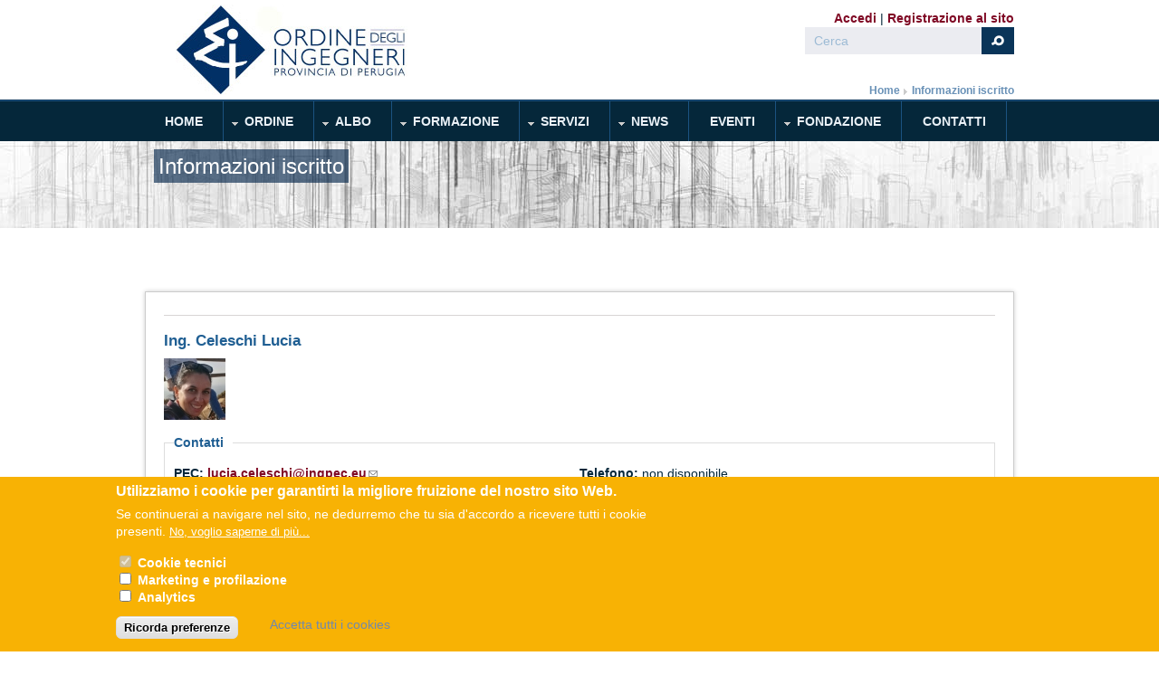

--- FILE ---
content_type: text/html; charset=utf-8
request_url: https://ordineingegneriperugia.it/users/celeschi-lucia
body_size: 12756
content:
<!DOCTYPE html PUBLIC "-//W3C//DTD XHTML 1.0 Transitional//EN" "http://www.w3.org/TR/xhtml1/DTD/xhtml1-transitional.dtd">
<html xmlns="http://www.w3.org/1999/xhtml" xml:lang="it" lang="it" dir="ltr">
  <head>
    <!-- META FOR IOS & HANDHELD -->
    <meta name="viewport" content="width=device-width, initial-scale=1.0, maximum-scale=1.0, user-scalable=no"/>
    <meta name="HandheldFriendly" content="true" />
    <meta name="apple-touch-fullscreen" content="YES" />
    <meta http-equiv="Content-Type" content="text/html; charset=utf-8" />
<link rel="shortcut icon" href="https://ordineingegneriperugia.it/sites/default/files/icon.ico" type="image/vnd.microsoft.icon" />
<link href="/sites/all/themes/tb_university/images/apple-icons/apple-touch-icon.png" rel="apple-touch-icon-precomposed" />
<link href="/sites/all/themes/tb_university/images/apple-icons/apple-touch-icon-57x57.png" rel="apple-touch-icon-precomposed" sizes="57x57" />
<link href="/sites/all/themes/tb_university/images/apple-icons/apple-touch-icon-72x72.png" rel="apple-touch-icon-precomposed" sizes="72x72" />
<link href="/sites/all/themes/tb_university/images/apple-icons/apple-touch-icon-114x114.png" rel="apple-touch-icon-precomposed" sizes="114x114" />
<link href="/sites/all/themes/tb_university/images/apple-icons/apple-touch-icon-144x144.png" rel="apple-touch-icon-precomposed" sizes="144x144" />
<meta name="generator" content="Drupal 7 (http://drupal.org)" />
<link rel="image_src" href="https://ordineingegneriperugia.it/sites/default/files/pictures/picture-943-1546451988.jpg" />
<link rel="canonical" href="https://ordineingegneriperugia.it/users/celeschi-lucia" />
<link rel="shortlink" href="https://ordineingegneriperugia.it/user/943" />
    <title>Celeschi Lucia | Ordine degli Ingegneri Perugia</title>
    <link type="text/css" rel="stylesheet" href="https://ordineingegneriperugia.it/sites/default/files/css/css_G8UiL8W4VsmbxQlCce0YboItibPU3Yh891VRMDWtZns.css" media="all" />
<link type="text/css" rel="stylesheet" href="https://ordineingegneriperugia.it/sites/default/files/css/css_0rdNKyAx9df4tRKovKjnVDsGvZwVuYAKO-m17AAJ1Dk.css" media="all" />
<link type="text/css" rel="stylesheet" href="https://ordineingegneriperugia.it/sites/default/files/css/css_z-X7dNaeWReN2Aba6LNVOMiOOmJhVXjJs77b181c8Lo.css" media="all" />
<link type="text/css" rel="stylesheet" href="https://ordineingegneriperugia.it/sites/default/files/css/css_hbknaOTRTfSbdKiOrkWoPzDtukrdeqJlaoDG11WuHJY.css" media="all" />
<style type="text/css" media="all">
<!--/*--><![CDATA[/*><!--*/
#sliding-popup.sliding-popup-bottom,#sliding-popup.sliding-popup-bottom .eu-cookie-withdraw-banner,.eu-cookie-withdraw-tab{background:#F8B204;}#sliding-popup.sliding-popup-bottom.eu-cookie-withdraw-wrapper{background:transparent}#sliding-popup .popup-content #popup-text h1,#sliding-popup .popup-content #popup-text h2,#sliding-popup .popup-content #popup-text h3,#sliding-popup .popup-content #popup-text p,#sliding-popup label,#sliding-popup div,.eu-cookie-compliance-secondary-button,.eu-cookie-withdraw-tab{color:#ffffff !important;}.eu-cookie-withdraw-tab{border-color:#ffffff;}.eu-cookie-compliance-more-button{color:#ffffff !important;}

/*]]>*/-->
</style>
<link type="text/css" rel="stylesheet" href="https://ordineingegneriperugia.it/sites/default/files/css/css_fYNa89aWIOYh2ndHwCkpts8q0L1hQH_7srPS3hVI4xk.css" media="all" />
<link type="text/css" rel="stylesheet" href="https://ordineingegneriperugia.it/sites/default/files/css/css_aMSMfAYmSsik9rluCtDSdXKDJFdsMGguArgkf29Mj_o.css" media="only screen" />
<link type="text/css" rel="stylesheet" href="https://ordineingegneriperugia.it/sites/default/files/css/css_uO8jFMBKGI8cKwyuAkvOrsq-LqkM0I2KQQHSbo2SqIQ.css" media="print" />
<link type="text/css" rel="stylesheet" href="https://ordineingegneriperugia.it/sites/default/files/css/css_tMU9617IE3gwgT7JOwyDq4GXyRcCD6WB6Au00VVZ6EI.css" media="only screen and (min-width: 959px) and (max-width: 1049px)" />
<link type="text/css" rel="stylesheet" href="https://ordineingegneriperugia.it/sites/default/files/css/css_xl796mcGhgli3RCB60jmi4WjYhr7BN-gXRqaBIkNJWs.css" media="only screen and (min-width: 720px) and (max-width: 959px)" />
<link type="text/css" rel="stylesheet" href="https://ordineingegneriperugia.it/sites/default/files/css/css_BWy32fd7pDYdzT9sU3r6f1fRk0WJd3p4XAraUeicCTs.css" media="only screen and (max-width:719px)" />
<link type="text/css" rel="stylesheet" href="https://ordineingegneriperugia.it/sites/default/files/css/css_hzWiHmzHahZbBm-IBYrNc6k5HInjTPLqA6I79BPud40.css" media="only screen and (max-width:479px)" />
<link type="text/css" rel="stylesheet" href="https://ordineingegneriperugia.it/sites/default/files/css/css_wg93bFdR2Z0aK77BFqe6ubdI07FYLjW9eBS9mblUaxM.css" media="all" />

<!--[if IE 7]>
<link type="text/css" rel="stylesheet" href="https://ordineingegneriperugia.it/sites/default/files/css/css_aycQrg2TCW0TMJdS_FIKXkHYi_jbV7fvqSIo9WjqhmA.css" media="all" />
<![endif]-->

<!--[if IE]>
<link type="text/css" rel="stylesheet" href="https://ordineingegneriperugia.it/sites/default/files/css/css_84fwARPWgFjMt8KSpyUL0W3Go5PZOqAb_dklAAJW3zw.css" media="all" />
<![endif]-->

<!--[if lt IE 9]>
<link type="text/css" rel="stylesheet" href="https://ordineingegneriperugia.it/sites/default/files/css/css_HHSXaaEC_46iR3wxxeAcXIvTHJ79vKtAmcDkT4TWjuc.css" media="all" />
<![endif]-->
<link type="text/css" rel="stylesheet" href="https://ordineingegneriperugia.it/sites/default/files/css/css_lw-fJX_YTHUmlODhv1k57J0t-Ls_1kZPiuo3UZLpNH0.css" media="all" />
    <script type="text/javascript" src="https://ordineingegneriperugia.it/sites/default/files/js/js_qikmINIYTWe4jcTUn8cKiMr8bmSDiZB9LQqvceZ6wlM.js"></script>
<script type="text/javascript" src="https://ordineingegneriperugia.it/sites/default/files/js/js_hwrPvDmTwePcBH2C7bzwzQZPkM3gD4ozjUOsnqhqRb4.js"></script>
<script type="text/javascript" src="https://ordineingegneriperugia.it/sites/default/files/js/js_xz8qk5Y-AE2QEOZA0EqS7bO6249dfq9EfbTPnTGUgZc.js"></script>
<script type="text/javascript" src="https://ordineingegneriperugia.it/sites/default/files/js/js_zxEc8YP7EbwgJ_TaEA62Nxl9RFQU9-kW5T0caCKNUwM.js"></script>
<script type="text/javascript">
<!--//--><![CDATA[//><!--

	(function ($) {
	  if (Drupal.Nucleus == undefined) {
		Drupal.Nucleus = {};
	  }
	  Drupal.behaviors.skinMenuAction = {
		attach: function (context) {
		  jQuery(".change-skin-button").click(function() {
			parts = this.href.split("/");
			style = parts[parts.length - 1];
			jQuery.cookie("nucleus_skin", style, {path: "/"});
			window.location.reload();
			return false;
		  });
		}
	  }
	})(jQuery);
  
//--><!]]>
</script>
<script type="text/javascript" src="https://js.stripe.com/v3"></script>
<script type="text/javascript" src="https://ordineingegneriperugia.it/sites/default/files/js/js_zCrdHhOVUTncIuj3VHdVNqZOPpYWOVa64h_QpjSTmVE.js"></script>
<script type="text/javascript" src="https://ordineingegneriperugia.it/sites/default/files/js/js_Tiv-fxN5iXwZglbVhDErksyOVCSyVoC9qtM6yWdaQzg.js"></script>
<script type="text/javascript">
<!--//--><![CDATA[//><!--
jQuery.extend(Drupal.settings, {"basePath":"\/","pathPrefix":"","ajaxPageState":{"theme":"tb_university","theme_token":"lTOd7x4uNVnxqSMZkqTO_Rx4hgPf7pIOmx9D9qjdsVY","js":{"0":1,"sites\/all\/modules\/eu_cookie_compliance\/js\/eu_cookie_compliance.js":1,"misc\/jquery.js":1,"misc\/jquery-extend-3.4.0.js":1,"misc\/jquery.once.js":1,"misc\/drupal.js":1,"misc\/ui\/jquery.ui.core.min.js":1,"sites\/all\/modules\/eu_cookie_compliance\/js\/jquery.cookie-1.4.1.min.js":1,"misc\/jquery.form.js":1,"sites\/all\/modules\/beautytips\/js\/jquery.bt.min.js":1,"sites\/all\/modules\/beautytips\/js\/beautytips.min.js":1,"misc\/ajax.js":1,"sites\/all\/modules\/spamspan\/spamspan.js":1,"sites\/all\/modules\/extlink\/extlink.js":1,"public:\/\/languages\/it_p9S5QyB7SO9VDivDgV_SDF7C6DRKfp6Y7nzjmeCYTzE.js":1,"sites\/all\/libraries\/colorbox\/jquery.colorbox-min.js":1,"sites\/all\/modules\/colorbox\/js\/colorbox.js":1,"sites\/all\/modules\/colorbox\/styles\/default\/colorbox_style.js":1,"sites\/all\/modules\/colorbox\/js\/colorbox_inline.js":1,"misc\/progress.js":1,"sites\/all\/modules\/ctools\/js\/modal.js":1,"sites\/all\/modules\/modal_forms\/js\/modal_forms_popup.js":1,"sites\/all\/modules\/custom_search\/js\/custom_search.js":1,"misc\/collapse.js":1,"misc\/form.js":1,"1":1,"https:\/\/js.stripe.com\/v3":1,"sites\/all\/libraries\/superfish\/jquery.hoverIntent.minified.js":1,"sites\/all\/libraries\/superfish\/sftouchscreen.js":1,"sites\/all\/libraries\/superfish\/supposition.js":1,"sites\/all\/libraries\/superfish\/superfish.js":1,"sites\/all\/libraries\/superfish\/supersubs.js":1,"sites\/all\/modules\/superfish\/superfish.js":1,"sites\/all\/themes\/nucleus\/nucleus\/js\/jquery.cookie.js":1,"sites\/all\/themes\/tb_university\/js\/jquery.matchHeights.min.js":1,"sites\/all\/themes\/tb_university\/js\/tb_university.js":1,"sites\/all\/themes\/tb_university\/js\/tb_responsive.js":1,"sites\/all\/themes\/tb_university\/js\/tb.plugins.js":1},"css":{"modules\/system\/system.base.css":1,"modules\/system\/system.menus.css":1,"modules\/system\/system.messages.css":1,"modules\/system\/system.theme.css":1,"sites\/all\/themes\/nucleus\/nucleus\/css\/base.css":1,"misc\/ui\/jquery.ui.core.css":1,"misc\/ui\/jquery.ui.theme.css":1,"sites\/all\/modules\/simplenews\/simplenews.css":1,"modules\/aggregator\/aggregator.css":1,"modules\/book\/book.css":1,"sites\/all\/modules\/calendar\/css\/calendar_multiday.css":1,"sites\/all\/modules\/calendar_tooltips\/calendar_tooltips.css":1,"modules\/comment\/comment.css":1,"sites\/all\/modules\/date\/date_api\/date.css":1,"sites\/all\/modules\/date\/date_popup\/themes\/datepicker.1.7.css":1,"modules\/field\/theme\/field.css":1,"sites\/all\/modules\/field_hidden\/field_hidden.css":1,"modules\/node\/node.css":1,"modules\/poll\/poll.css":1,"modules\/search\/search.css":1,"modules\/user\/user.css":1,"sites\/all\/modules\/youtube\/css\/youtube.css":1,"sites\/all\/modules\/extlink\/extlink.css":1,"sites\/all\/modules\/views\/css\/views.css":1,"sites\/all\/modules\/ckeditor\/css\/ckeditor.css":1,"sites\/all\/modules\/colorbox\/styles\/default\/colorbox_style.css":1,"sites\/all\/modules\/ctools\/css\/ctools.css":1,"sites\/all\/modules\/ctools\/css\/modal.css":1,"sites\/all\/modules\/modal_forms\/css\/modal_forms_popup.css":1,"sites\/all\/modules\/panels\/css\/panels.css":1,"sites\/all\/modules\/tagclouds\/tagclouds.css":1,"sites\/all\/modules\/panels\/plugins\/layouts\/onecol\/onecol.css":1,"sites\/all\/modules\/custom_search\/custom_search.css":1,"sites\/all\/modules\/eu_cookie_compliance\/css\/eu_cookie_compliance.css":1,"sites\/all\/modules\/addtoany\/addtoany.css":1,"sites\/all\/libraries\/superfish\/css\/superfish.css":1,"sites\/all\/libraries\/superfish\/style\/space-orange.css":1,"0":1,"sites\/all\/themes\/nucleus\/nucleus\/css\/messages.css":1,"sites\/all\/themes\/tb_university\/css\/html-elements.css":1,"sites\/all\/themes\/tb_university\/css\/forms.css":1,"sites\/all\/themes\/tb_university\/css\/page.css":1,"sites\/all\/themes\/tb_university\/css\/articles.css":1,"sites\/all\/themes\/tb_university\/css\/comments.css":1,"sites\/all\/themes\/tb_university\/css\/views.css":1,"sites\/all\/themes\/tb_university\/css\/forum.css":1,"sites\/all\/themes\/tb_university\/css\/fields.css":1,"sites\/all\/themes\/tb_university\/css\/blocks.css":1,"sites\/all\/themes\/tb_university\/css\/navigation.css":1,"sites\/all\/themes\/tb_university\/css\/fonts.css":1,"sites\/all\/themes\/tb_university\/css\/typo.css":1,"sites\/all\/themes\/tb_university\/css\/tb-megamenu\/tb-university.css":1,"sites\/all\/themes\/tb_university\/css\/css3.css":1,"sites\/all\/themes\/nucleus\/nucleus\/css\/responsive\/responsive.css":1,"sites\/all\/themes\/tb_university\/css\/print.css":1,"sites\/all\/themes\/tb_university\/css\/screens\/tablet.css":1,"sites\/all\/themes\/tb_university\/css\/screens\/tablet-vertical.css":1,"sites\/all\/themes\/tb_university\/css\/screens\/mobile.css":1,"sites\/all\/themes\/tb_university\/css\/screens\/mobile-vertical.css":1,"sites\/all\/themes\/tb_university\/css\/superfish\/university.css":1,"sites\/all\/themes\/nucleus\/nucleus\/css\/ie7.css":1,"sites\/all\/themes\/nucleus\/nucleus\/css\/ie.css":1,"sites\/all\/themes\/tb_university\/css\/ie.css":1,"sites\/all\/themes\/tb_university\/css\/ie8.css":1,"public:\/\/css_injector\/css_injector_5.css":1,"public:\/\/nucleus\/grid-fixed-24-960px.css":1,"sites\/all\/themes\/tb_university\/skins\/blue\/style.css":1}},"colorbox":{"opacity":"0.85","current":"{current} di {total}","previous":"\u00ab Prec","next":"Succ \u00bb","close":"Chiudi","maxWidth":"98%","maxHeight":"98%","fixed":true,"mobiledetect":true,"mobiledevicewidth":"480px"},"jcarousel":{"ajaxPath":"\/jcarousel\/ajax\/views"},"CToolsModal":{"loadingText":"In caricamento...","closeText":"Chiudi la finestra","closeImage":"\u003Cimg typeof=\u0022foaf:Image\u0022 src=\u0022https:\/\/ordineingegneriperugia.it\/sites\/all\/modules\/ctools\/images\/icon-close-window.png\u0022 alt=\u0022Chiudi finestra\u0022 title=\u0022Chiudi finestra\u0022 \/\u003E","throbber":"\u003Cimg typeof=\u0022foaf:Image\u0022 src=\u0022https:\/\/ordineingegneriperugia.it\/sites\/all\/modules\/ctools\/images\/throbber.gif\u0022 alt=\u0022Caricamento\u0022 title=\u0022In caricamento...\u0022 \/\u003E"},"modal-popup-small":{"modalSize":{"type":"fixed","width":300,"height":300},"modalOptions":{"opacity":0.85,"background":"#000"},"animation":"fadeIn","modalTheme":"ModalFormsPopup","throbber":"\u003Cimg typeof=\u0022foaf:Image\u0022 src=\u0022https:\/\/ordineingegneriperugia.it\/sites\/all\/modules\/modal_forms\/images\/loading_animation.gif\u0022 alt=\u0022In caricamento...\u0022 title=\u0022Caricamento\u0022 \/\u003E","closeText":"Chiudi"},"modal-popup-medium":{"modalSize":{"type":"fixed","width":550,"height":450},"modalOptions":{"opacity":0.85,"background":"#000"},"animation":"fadeIn","modalTheme":"ModalFormsPopup","throbber":"\u003Cimg typeof=\u0022foaf:Image\u0022 src=\u0022https:\/\/ordineingegneriperugia.it\/sites\/all\/modules\/modal_forms\/images\/loading_animation.gif\u0022 alt=\u0022In caricamento...\u0022 title=\u0022Caricamento\u0022 \/\u003E","closeText":"Chiudi"},"modal-popup-large":{"modalSize":{"type":"scale","width":0.8,"height":0.8},"modalOptions":{"opacity":0.85,"background":"#000"},"animation":"fadeIn","modalTheme":"ModalFormsPopup","throbber":"\u003Cimg typeof=\u0022foaf:Image\u0022 src=\u0022https:\/\/ordineingegneriperugia.it\/sites\/all\/modules\/modal_forms\/images\/loading_animation.gif\u0022 alt=\u0022In caricamento...\u0022 title=\u0022Caricamento\u0022 \/\u003E","closeText":"Chiudi"},"custom_search":{"form_target":"_self","solr":0},"eu_cookie_compliance":{"popup_enabled":1,"popup_agreed_enabled":0,"popup_hide_agreed":0,"popup_clicking_confirmation":false,"popup_scrolling_confirmation":false,"popup_html_info":"\u003Cdiv class=\u0022eu-cookie-compliance-banner eu-cookie-compliance-banner-info eu-cookie-compliance-banner--categories\u0022\u003E\n  \u003Cdiv class=\u0022popup-content info\u0022\u003E\n    \u003Cdiv id=\u0022popup-text\u0022\u003E\n      \u003Ch2\u003EUtilizziamo i cookie per garantirti la migliore fruizione del nostro sito Web.\u003C\/h2\u003E\n\u003Cp\u003ESe continuerai a navigare nel sito, ne dedurremo che tu sia d\u0027accordo a ricevere tutti i cookie presenti.\u003C\/p\u003E\n              \u003Cbutton type=\u0022button\u0022 class=\u0022find-more-button eu-cookie-compliance-more-button\u0022\u003ENo, voglio saperne di pi\u00f9...\u003C\/button\u003E\n          \u003C\/div\u003E\n          \u003Cdiv id=\u0022eu-cookie-compliance-categories\u0022 class=\u0022eu-cookie-compliance-categories\u0022\u003E\n                  \u003Cdiv class=\u0022eu-cookie-compliance-category\u0022\u003E\n            \u003Cdiv\u003E\n              \u003Cinput type=\u0022checkbox\u0022 name=\u0022cookie-categories\u0022 id=\u0022cookie-category-tecnici\u0022\n                     value=\u0022tecnici\u0022 checked disabled\u003E\n              \u003Clabel for=\u0022cookie-category-tecnici\u0022\u003ECookie tecnici\u003C\/label\u003E\n            \u003C\/div\u003E\n                      \u003Cdiv class=\u0022eu-cookie-compliance-category-description\u0022\u003E\u003C\/div\u003E\n                  \u003C\/div\u003E\n                  \u003Cdiv class=\u0022eu-cookie-compliance-category\u0022\u003E\n            \u003Cdiv\u003E\n              \u003Cinput type=\u0022checkbox\u0022 name=\u0022cookie-categories\u0022 id=\u0022cookie-category-marketing\u0022\n                     value=\u0022marketing\u0022 \u003E\n              \u003Clabel for=\u0022cookie-category-marketing\u0022\u003EMarketing e profilazione\u003C\/label\u003E\n            \u003C\/div\u003E\n                      \u003Cdiv class=\u0022eu-cookie-compliance-category-description\u0022\u003E\u003C\/div\u003E\n                  \u003C\/div\u003E\n                  \u003Cdiv class=\u0022eu-cookie-compliance-category\u0022\u003E\n            \u003Cdiv\u003E\n              \u003Cinput type=\u0022checkbox\u0022 name=\u0022cookie-categories\u0022 id=\u0022cookie-category-analytics\u0022\n                     value=\u0022analytics\u0022 \u003E\n              \u003Clabel for=\u0022cookie-category-analytics\u0022\u003EAnalytics\u003C\/label\u003E\n            \u003C\/div\u003E\n                      \u003Cdiv class=\u0022eu-cookie-compliance-category-description\u0022\u003E\u003C\/div\u003E\n                  \u003C\/div\u003E\n                          \u003Cdiv class=\u0022eu-cookie-compliance-categories-buttons\u0022\u003E\n            \u003Cbutton type=\u0022button\u0022\n                    class=\u0022eu-cookie-compliance-save-preferences-button\u0022\u003ERicorda preferenze\u003C\/button\u003E\n          \u003C\/div\u003E\n              \u003C\/div\u003E\n    \n    \u003Cdiv id=\u0022popup-buttons\u0022 class=\u0022eu-cookie-compliance-has-categories\u0022\u003E\n      \u003Cbutton type=\u0022button\u0022 class=\u0022agree-button eu-cookie-compliance-default-button\u0022\u003EAccetta tutti i cookies\u003C\/button\u003E\n              \u003Cbutton type=\u0022button\u0022 class=\u0022eu-cookie-withdraw-button eu-cookie-compliance-hidden\u0022 \u003EWithdraw consent\u003C\/button\u003E\n          \u003C\/div\u003E\n  \u003C\/div\u003E\n\u003C\/div\u003E","use_mobile_message":false,"mobile_popup_html_info":"\u003Cdiv class=\u0022eu-cookie-compliance-banner eu-cookie-compliance-banner-info eu-cookie-compliance-banner--categories\u0022\u003E\n  \u003Cdiv class=\u0022popup-content info\u0022\u003E\n    \u003Cdiv id=\u0022popup-text\u0022\u003E\n      \u003Ch2\u003EWe use cookies on this site to enhance your user experience\u003C\/h2\u003E\n\u003Cp\u003EBy tapping the Accept button, you agree to us doing so.\u003C\/p\u003E\n              \u003Cbutton type=\u0022button\u0022 class=\u0022find-more-button eu-cookie-compliance-more-button\u0022\u003ENo, voglio saperne di pi\u00f9...\u003C\/button\u003E\n          \u003C\/div\u003E\n          \u003Cdiv id=\u0022eu-cookie-compliance-categories\u0022 class=\u0022eu-cookie-compliance-categories\u0022\u003E\n                  \u003Cdiv class=\u0022eu-cookie-compliance-category\u0022\u003E\n            \u003Cdiv\u003E\n              \u003Cinput type=\u0022checkbox\u0022 name=\u0022cookie-categories\u0022 id=\u0022cookie-category-tecnici\u0022\n                     value=\u0022tecnici\u0022 checked disabled\u003E\n              \u003Clabel for=\u0022cookie-category-tecnici\u0022\u003ECookie tecnici\u003C\/label\u003E\n            \u003C\/div\u003E\n                      \u003Cdiv class=\u0022eu-cookie-compliance-category-description\u0022\u003E\u003C\/div\u003E\n                  \u003C\/div\u003E\n                  \u003Cdiv class=\u0022eu-cookie-compliance-category\u0022\u003E\n            \u003Cdiv\u003E\n              \u003Cinput type=\u0022checkbox\u0022 name=\u0022cookie-categories\u0022 id=\u0022cookie-category-marketing\u0022\n                     value=\u0022marketing\u0022 \u003E\n              \u003Clabel for=\u0022cookie-category-marketing\u0022\u003EMarketing e profilazione\u003C\/label\u003E\n            \u003C\/div\u003E\n                      \u003Cdiv class=\u0022eu-cookie-compliance-category-description\u0022\u003E\u003C\/div\u003E\n                  \u003C\/div\u003E\n                  \u003Cdiv class=\u0022eu-cookie-compliance-category\u0022\u003E\n            \u003Cdiv\u003E\n              \u003Cinput type=\u0022checkbox\u0022 name=\u0022cookie-categories\u0022 id=\u0022cookie-category-analytics\u0022\n                     value=\u0022analytics\u0022 \u003E\n              \u003Clabel for=\u0022cookie-category-analytics\u0022\u003EAnalytics\u003C\/label\u003E\n            \u003C\/div\u003E\n                      \u003Cdiv class=\u0022eu-cookie-compliance-category-description\u0022\u003E\u003C\/div\u003E\n                  \u003C\/div\u003E\n                          \u003Cdiv class=\u0022eu-cookie-compliance-categories-buttons\u0022\u003E\n            \u003Cbutton type=\u0022button\u0022\n                    class=\u0022eu-cookie-compliance-save-preferences-button\u0022\u003ERicorda preferenze\u003C\/button\u003E\n          \u003C\/div\u003E\n              \u003C\/div\u003E\n    \n    \u003Cdiv id=\u0022popup-buttons\u0022 class=\u0022eu-cookie-compliance-has-categories\u0022\u003E\n      \u003Cbutton type=\u0022button\u0022 class=\u0022agree-button eu-cookie-compliance-default-button\u0022\u003EAccetta tutti i cookies\u003C\/button\u003E\n              \u003Cbutton type=\u0022button\u0022 class=\u0022eu-cookie-withdraw-button eu-cookie-compliance-hidden\u0022 \u003EWithdraw consent\u003C\/button\u003E\n          \u003C\/div\u003E\n  \u003C\/div\u003E\n\u003C\/div\u003E\n","mobile_breakpoint":"768","popup_html_agreed":"\u003Cdiv\u003E\n  \u003Cdiv class=\u0022popup-content agreed\u0022\u003E\n    \u003Cdiv id=\u0022popup-text\u0022\u003E\n      \u003Cp\u003EThank you for accepting cookiesYou can now hide this message or find out more about cookies.\u003C\/p\u003E\n    \u003C\/div\u003E\n    \u003Cdiv id=\u0022popup-buttons\u0022\u003E\n      \u003Cbutton type=\u0022button\u0022 class=\u0022hide-popup-button eu-cookie-compliance-hide-button\u0022\u003ENascondi\u003C\/button\u003E\n              \u003Cbutton type=\u0022button\u0022 class=\u0022find-more-button eu-cookie-compliance-more-button-thank-you\u0022 \u003EMaggiori informazioni\u003C\/button\u003E\n          \u003C\/div\u003E\n  \u003C\/div\u003E\n\u003C\/div\u003E","popup_use_bare_css":false,"popup_height":"auto","popup_width":"100%","popup_delay":1000,"popup_link":"\/informativa-cookies","popup_link_new_window":1,"popup_position":null,"fixed_top_position":1,"popup_language":"it","store_consent":false,"better_support_for_screen_readers":0,"reload_page":0,"domain":"ordineingegneriperugia.it","domain_all_sites":1,"popup_eu_only_js":0,"cookie_lifetime":"100","cookie_session":false,"disagree_do_not_show_popup":0,"method":"categories","whitelisted_cookies":"tecnici:__cfduid\r\nanalytics:__utma\r\nanalytics:__utmb\r\nanalytics:__utmc\r\nanalytics:__utmz\r\nanalytics:_ga\r\nanalytics:_gat\r\ntecnici:cookie-agreed\r\ntecnici:has_js\r\ntecnici:page_services\r\nmarketing:uvc\r\n","withdraw_markup":"\u003Cbutton type=\u0022button\u0022 class=\u0022eu-cookie-withdraw-tab\u0022\u003EPrivacy settings\u003C\/button\u003E\n\u003Cdiv class=\u0022eu-cookie-withdraw-banner\u0022\u003E\n  \u003Cdiv class=\u0022popup-content info\u0022\u003E\n    \u003Cdiv id=\u0022popup-text\u0022\u003E\n      \u003Ch2\u003EWe use cookies on this site to enhance your user experience\u003C\/h2\u003E\n\u003Cp\u003EYou have given your consent for us to set cookies.\u003C\/p\u003E\n    \u003C\/div\u003E\n    \u003Cdiv id=\u0022popup-buttons\u0022\u003E\n      \u003Cbutton type=\u0022button\u0022 class=\u0022eu-cookie-withdraw-button\u0022\u003EWithdraw consent\u003C\/button\u003E\n    \u003C\/div\u003E\n  \u003C\/div\u003E\n\u003C\/div\u003E\n","withdraw_enabled":false,"withdraw_button_on_info_popup":0,"cookie_categories":["tecnici","marketing","analytics"],"enable_save_preferences_button":1,"fix_first_cookie_category":1,"select_all_categories_by_default":0},"extlink":{"extTarget":"_blank","extClass":"ext","extLabel":"(link is external)","extImgClass":0,"extSubdomains":1,"extExclude":"","extInclude":".*\\.pdf","extCssExclude":"","extCssExplicit":"","extAlert":0,"extAlertText":"This link will take you to an external web site.","mailtoClass":"mailto","mailtoLabel":"(link sends e-mail)"},"beautytips":{"calendar-tooltips":{"fill":"#F7F7F7","padding":"0 20px","strokeStyle":"#F8B204","cornerRadius":0,"cssStyles":{"fontFamily":"\u0026quot;lucida grande\u0026quot;,tahoma,verdana,arial,sans-serif","fontSize":"11px","fontWeight":"normal"},"spikeGirth":10,"spikeLength":10,"cssSelect":".calendar-calendar .mini-day-on a, .calendar-calendar .day a, .calendar-calendar .mini-day-on span, .calendar-calendar .day span","contentSelector":"$(this).next().html()","trigger":["mouseover","mouseout"],"list":["fill","padding","strokeStyle","cornerRadius","cssStyles","spikeGirth","spikeLength","contentSelector","trigger"]}},"urlIsAjaxTrusted":{"\/users\/celeschi-lucia":true},"superfish":{"1":{"id":"1","sf":{"animation":{"opacity":"show","height":"show"},"speed":"\u0027fast\u0027","autoArrows":true,"dropShadows":false,"disableHI":false},"plugins":{"touchscreen":{"mode":"window_width"},"supposition":true,"bgiframe":false,"supersubs":{"minWidth":"12","maxWidth":"27","extraWidth":1}}}}});
//--><!]]>
</script>
  </head>

  <body class="html not-front not-logged-in no-sidebars page-user page-user- page-user-943 tb-university fixed-grid grid-24-based bf-m fs-large blue-skin tb-metroz">
    <div id="skip-link"><a href="#main-content" class="element-invisible element-focusable">Salta al contenuto principale</a></div>
        
<div id="page" class="page-default">
  <a name="Top" id="Top"></a>

  <!-- HEADER -->
  <div id="header-wrapper" class="wrapper">
    <div class="container grid-24">
      <div class="grid-inner clearfix">
        <div id="header" class="clearfix">
            
                      <a href="/" title="Home" id="logo">
              <img src="https://ordineingegneriperugia.it/sites/default/files/OrdinePG-LOGO.jpg" alt="Home" />
            </a>
          
                      
                        <div class="region region-header">
    <ul class="menu"><li class="first leaf"><a href="/albo/user/login">Accedi</a></li>
<li class="last leaf"><a href="/albo/user/register">Registrazione al sito</a></li>
</ul><form class="search-form" role="search" action="/users/celeschi-lucia" method="post" id="search-block-form" accept-charset="UTF-8"><div><div class="container-inline">
      <h2 class="element-invisible">Form di ricerca</h2>
    <div class="form-item form-type-textfield form-item-search-block-form">
 <label class="element-invisible" for="edit-search-block-form--2">Cerca </label>
 <input title="Inserisci i termini da cercare." class="custom-search-box form-text" placeholder="" onblur="if (this.value == &#039;&#039;) {this.value = &#039;Cerca&#039;;}" onfocus="if (this.value == &#039;Cerca&#039;) {this.value = &#039;&#039;;}" type="text" id="edit-search-block-form--2" name="search_block_form" value="Cerca" size="40" maxlength="128" />
</div>
<div class="form-actions form-wrapper" id="edit-actions"><span class="button edit-submit">
    <input type="submit" name="op" id="edit-submit" value="Cerca"  class="form-submit" />
    </span>
</div><input type="hidden" name="form_build_id" value="form-i-X-68pD8R9vKCidiFQJciAbv2aIi3CpFmI_87Dd3xc" />
<input type="hidden" name="form_id" value="search_block_form" />
</div>
</div></form>  </div>
          		  
                            <div id="breadcrumb-wrapper"><h2 class="element-invisible">Ti trovi in : </h2><ol id="crumbs"><li class="crumb crumb-home"><a href="/">Home</a></li><li class="crumb"><span> &#187; </span><a href="/user">Informazioni iscritto</a></li></ol></div>
            
                  </div>
      </div>
    </div>
  </div>
  <!-- /#HEADER -->
  
  	
      <!-- MAIN NAV -->    
    <div id="menu-bar-wrapper" class="wrapper">
      <a class="tb-main-menu-button responsive-menu-button" href="javascript:void(0);" title="Menù Icon">MENU</a>
      <div class="container grid-24">
        <div class="grid-inner clearfix">
            <div class="region region-menu-bar">
    <div id="block-superfish-1" class="block block-superfish">
  <div class="block-inner clearfix">
    
          <h2 class="block-title element-invisible">Main Menu</h2>
    
    
    <div class="block-content clearfix">
      <ul id="superfish-1" class="menu sf-menu sf-main-menu sf-horizontal sf-style-university sf-total-items-9 sf-parent-items-6 sf-single-items-3"><li id="menu-239-1" class="first sf-depth-1 sf-no-children"><a href="/" class="sf-depth-1">Home</a></li><li id="menu-1493-1" class="middle sf-depth-1 sf-total-children-2 sf-parent-children-2 sf-single-children-0 menuparent"><a href="/organizzazione-dellordine" title="L&#039;Ordine degli Ingegneri della Provincia di Perugia" class="sf-depth-1 menuparent">Ordine</a><ul class="sf-megamenu"><li class="sf-megamenu-wrapper middle sf-depth-1 sf-total-children-2 sf-parent-children-2 sf-single-children-0 menuparent"><ol><li id="menu-1539-1" class="first sf-depth-2 sf-total-children-2 sf-parent-children-1 sf-single-children-1 sf-megamenu-column menuparent"><div class="sf-megamenu-column"><span class="sf-depth-2 menuparent nolink">Ordine colonna 1</span><ol><li id="menu-14084-1" class="first sf-depth-3 sf-no-children"><a href="/elezioni-consiglio-dell%E2%80%99ordine-2022-2026" class="sf-depth-3">ELEZIONI CONSIGLIO DELL’ORDINE 2022-2026</a></li><li id="menu-1499-1" class="last sf-depth-3 sf-total-children-4 sf-parent-children-0 sf-single-children-4 menuparent"><a href="/organizzazione-dellordine" title="Organizzazione" class="sf-depth-3 menuparent">Organizzazione</a><ol><li id="menu-1500-1" class="first sf-depth-4 sf-no-children"><a href="/consiglio" title="Consiglio" class="sf-depth-4">Consiglio</a></li><li id="menu-1501-1" class="middle sf-depth-4 sf-no-children"><a href="/segreteria" title="Segreteria" class="sf-depth-4">Segreteria</a></li><li id="menu-2943-1" class="middle sf-depth-4 sf-no-children"><a href="/groups/gruppo_commissione" class="sf-depth-4">Commissioni</a></li><li id="menu-1512-1" class="last sf-depth-4 sf-no-children"><a href="/consiglio-di-disciplina" class="sf-depth-4">Consiglio di Disciplina</a></li></ol></li></ol></div></li><li id="menu-1540-1" class="last sf-depth-2 sf-total-children-4 sf-parent-children-2 sf-single-children-2 sf-megamenu-column menuparent"><div class="sf-megamenu-column"><span class="sf-depth-2 menuparent nolink">Ordine colonna 2</span><ol><li id="menu-1517-1" class="first sf-depth-3 sf-total-children-2 sf-parent-children-0 sf-single-children-2 menuparent"><span class="sf-depth-3 menuparent nolink">Ufficio stampa</span><ol><li id="menu-1518-1" class="first sf-depth-4 sf-no-children"><a href="/category/comunicati-stampa" class="sf-depth-4">Comunicati stampa</a></li><li id="menu-1519-1" class="last sf-depth-4 sf-no-children"><a href="/category/rassegna-stampa" class="sf-depth-4">Rassegna stampa</a></li></ol></li><li id="menu-1520-1" class="middle sf-depth-3 sf-total-children-2 sf-parent-children-0 sf-single-children-2 menuparent"><span class="sf-depth-3 menuparent nolink">Disposizioni generali</span><ol><li id="menu-1523-1" class="first sf-depth-4 sf-no-children"><a href="/codice-deontologico" class="sf-depth-4">Codice deontologico</a></li><li id="menu-7621-1" class="last sf-depth-4 sf-no-children"><a href="/ordine/regolamento-accesso-atti-amministrativi" class="sf-depth-4">Regolamento per l’accesso agli atti amministrativi</a></li></ol></li><li id="menu-10245-1" class="middle sf-depth-3 sf-no-children"><a href="/category/gare-ed-appalti-profilo-del-committente" class="sf-depth-3">Gare ed appalti (Profilo Committente)</a></li><li id="menu-12735-1" class="last sf-depth-3 sf-no-children"><a href="/modulistica-0" class="sf-depth-3">Modulistica</a></li></ol></div></li></ol></li></ul></li><li id="menu-1538-1" class="middle sf-depth-1 sf-total-children-2 sf-parent-children-2 sf-single-children-0 menuparent"><a href="/albo/ingegneri" class="sf-depth-1 menuparent">Albo</a><ul class="sf-megamenu"><li class="sf-megamenu-wrapper middle sf-depth-1 sf-total-children-2 sf-parent-children-2 sf-single-children-0 menuparent"><ol><li id="menu-3504-1" class="first sf-depth-2 sf-total-children-2 sf-parent-children-2 sf-single-children-0 sf-megamenu-column menuparent"><div class="sf-megamenu-column"><span class="sf-depth-2 menuparent nolink">Albo colonna 1</span><ol><li id="menu-4461-1" class="first sf-depth-3 sf-total-children-3 sf-parent-children-0 sf-single-children-3 menuparent"><a href="/albo/ingegneri" title="Cerca ingegneri nell&#039;albo" class="sf-depth-3 menuparent">Cerca ingegneri nell&#039;albo</a><ol><li id="menu-4463-1" class="first sf-depth-4 sf-no-children"><a href="/albo/ingegneri/oro" title="Albo d&#039;oro ingegneri" class="sf-depth-4">Albo d&#039;oro</a></li><li id="menu-10263-1" class="middle sf-depth-4 sf-no-children"><a href="/albo/ingegneri/elenco-speciale-dei-docenti-e-ricercatori-universitari-di-ruolo" class="sf-depth-4">Elenco speciale docenti e ricercatori</a></li><li id="menu-14067-1" class="last sf-depth-4 sf-no-children"><a href="/content/richiesta-certificato-di-iscrizione" class="sf-depth-4">Richiesta certificato di iscrizione</a></li></ol></li><li id="menu-3503-1" class="last sf-depth-3 sf-total-children-6 sf-parent-children-0 sf-single-children-6 menuparent"><a href="/informazioni-sulla-struttura-dellalbo-ingegneri" class="sf-depth-3 menuparent">Informazioni sulla struttura dell&#039;Albo Ingegneri</a><ol><li id="menu-3475-1" class="first sf-depth-4 sf-no-children"><a href="/albo/prima-iscrizione" class="sf-depth-4">Iscrizione all&#039;Ordine</a></li><li id="menu-3476-1" class="middle sf-depth-4 sf-no-children"><a href="/albo/rinnovo-iscrizione" class="sf-depth-4">Quota annuale di iscrizione - Anni successivi</a></li><li id="menu-3477-1" class="middle sf-depth-4 sf-no-children"><a href="/albo/trasferimento-da-altro-ordine" class="sf-depth-4">Trasferimento da altro Ordine</a></li><li id="menu-3478-1" class="middle sf-depth-4 sf-no-children"><a href="/albo/trasferimento-verso-altro-ordine" class="sf-depth-4">Trasferimento verso altro Ordine</a></li><li id="menu-3479-1" class="middle sf-depth-4 sf-no-children"><a href="/albo/cancellazione" class="sf-depth-4">Cancellazione</a></li><li id="menu-6607-1" class="last sf-depth-4 sf-no-children"><a href="/albo/timbro-professionale" class="sf-depth-4">Timbro professionale</a></li></ol></li></ol></div></li><li id="menu-3514-1" class="last sf-depth-2 sf-total-children-2 sf-parent-children-1 sf-single-children-1 sf-megamenu-column menuparent"><div class="sf-megamenu-column"><span class="sf-depth-2 menuparent nolink">Albo colonna 2</span><ol><li id="menu-3517-1" class="first sf-depth-3 sf-no-children"><a href="/albo/societa" class="sf-depth-3">Cerca Società tra Professionisti nell&#039;Albo</a></li><li id="menu-3516-1" class="last sf-depth-3 sf-total-children-2 sf-parent-children-0 sf-single-children-2 menuparent"><a href="/albo/societa/informazioni-sulla-struttura-albo-sezione-speciale-stp" class="sf-depth-3 menuparent">Informazioni sulla struttura dell&#039;Albo STP</a><ol><li id="menu-3515-1" class="first sf-depth-4 sf-no-children"><a href="/albo/societa/iscrizione-di-societa-tra-professioni-stp-nella-sezione-speciale-albo" class="sf-depth-4">Iscrizione di Società tra Professioni all&#039;Albo</a></li><li id="menu-8090-1" class="last sf-depth-4 sf-no-children"><a href="/albo/societa/rinnovo-iscrizione" class="sf-depth-4">Quota annuale di iscrizione per le STP - Anni successivi</a></li></ol></li></ol></div></li></ol></li></ul></li><li id="menu-1686-1" class="middle sf-depth-1 sf-total-children-2 sf-parent-children-2 sf-single-children-0 menuparent"><a href="/formazione/normativa" class="sf-depth-1 menuparent">Formazione</a><ul class="sf-megamenu"><li class="sf-megamenu-wrapper middle sf-depth-1 sf-total-children-2 sf-parent-children-2 sf-single-children-0 menuparent"><ol><li id="menu-3533-1" class="first sf-depth-2 sf-total-children-1 sf-parent-children-1 sf-single-children-0 sf-megamenu-column menuparent"><div class="sf-megamenu-column"><span class="sf-depth-2 menuparent nolink">Formazione Colonna 3</span><ol><li id="menu-3518-1" class="firstandlast sf-depth-3 sf-total-children-3 sf-parent-children-0 sf-single-children-3 menuparent"><a href="/formazione/normativa" class="sf-depth-3 menuparent">Informazioni sulla formazione continua delle competenze</a><ol><li id="menu-6603-1" class="first sf-depth-4 sf-no-children"><a href="/formazione/esoneri" class="sf-depth-4">Esoneri</a></li><li id="menu-3531-1" class="middle sf-depth-4 sf-no-children"><a href="/formazione/tipologie-di-attivita-di-formazione" class="sf-depth-4">Tipologie di attività di formazione</a></li><li id="menu-3528-1" class="last sf-depth-4 sf-no-children"><a href="/faq/formazione" class="sf-depth-4">FAQ formazione</a></li></ol></li></ol></div></li><li id="menu-3537-1" class="last sf-depth-2 sf-total-children-1 sf-parent-children-1 sf-single-children-0 sf-megamenu-column menuparent"><div class="sf-megamenu-column"><span class="sf-depth-2 menuparent nolink">Formazione Colonna 1</span><ol><li id="menu-9064-1" class="firstandlast sf-depth-3 sf-total-children-5 sf-parent-children-0 sf-single-children-5 menuparent"><a href="/formazione/offerta" class="sf-depth-3 menuparent">Offerta formativa </a><ol><li id="menu-9065-1" class="first sf-depth-4 sf-no-children"><a href="/formazione/offerta/corso" class="sf-depth-4">Corsi</a></li><li id="menu-9067-1" class="middle sf-depth-4 sf-no-children"><a href="/formazione/offerta/seminario" class="sf-depth-4">Seminari</a></li><li id="menu-9068-1" class="middle sf-depth-4 sf-no-children"><a href="/formazione/offerta/convegno" class="sf-depth-4">Convegni</a></li><li id="menu-9070-1" class="middle sf-depth-4 sf-no-children"><a href="/formazione/offerta/visita-tecnica" class="sf-depth-4">Visite tecniche</a></li><li id="menu-14064-1" class="last sf-depth-4 sf-no-children"><a href="/formazione/offerta/preadesione" class="sf-depth-4">Pre-adesione</a></li></ol></li></ol></div></li></ol></li></ul></li><li id="menu-5491-1" class="middle sf-depth-1 sf-total-children-2 sf-parent-children-2 sf-single-children-0 menuparent"><a href="/servizi" class="sf-depth-1 menuparent">Servizi</a><ul class="sf-megamenu"><li class="sf-megamenu-wrapper middle sf-depth-1 sf-total-children-2 sf-parent-children-2 sf-single-children-0 menuparent"><ol><li id="menu-1702-1" class="first sf-depth-2 sf-total-children-4 sf-parent-children-3 sf-single-children-1 sf-megamenu-column menuparent"><div class="sf-megamenu-column"><span class="sf-depth-2 menuparent nolink">Servizi colonna 1</span><ol><li id="menu-3695-1" class="first sf-depth-3 sf-total-children-4 sf-parent-children-0 sf-single-children-4 menuparent"><a href="/convenzioni" title="Convenzioni dell&#039;Ordine" class="sf-depth-3 menuparent">Associazioni/Convenzioni</a><ol><li id="menu-3505-1" class="first sf-depth-4 sf-no-children"><a href="/convenzioni/consultazione-norme-tecniche-uni" class="sf-depth-4">Consultazione norme tecniche UNI</a></li><li id="menu-1678-1" class="middle sf-depth-4 sf-no-children"><a href="/convenzioni/pec-posta-elettronica-certificata-con-gestore-arubapec-spa" class="sf-depth-4">PEC</a></li><li id="menu-6187-1" class="middle sf-depth-4 sf-no-children"><a href="/convenzioni/firma-digitale" class="sf-depth-4">Firma digitale (con CNS)</a></li><li id="menu-12707-1" class="last sf-depth-4 sf-no-children"><a href="/ipe-associazione-nazionale-ingegneri-la-prevenzione-e-le-emergenze" class="sf-depth-4">IPE SO di Perugia</a></li></ol></li><li id="menu-3702-1" class="middle sf-depth-3 sf-total-children-3 sf-parent-children-0 sf-single-children-3 menuparent"><span class="sf-depth-3 menuparent nolink">Lavori pubblici</span><ol><li id="menu-3703-1" class="first sf-depth-4 sf-no-children"><a href="/category/bandi-di-gara" class="sf-depth-4">Pubblicazione bandi di gara</a></li><li id="menu-5888-1" class="middle sf-depth-4 sf-no-children"><a href="/monitoraggi-bandi-cura-del-cni" class="sf-depth-4">Monitoraggi bandi (a cura del CNI)</a></li><li id="menu-5889-1" class="last sf-depth-4 sf-no-children"><a href="/monitoraggio-bandi-cura-dellordine" class="sf-depth-4">Monitoraggio bandi (a cura dell&#039;Ordine)</a></li></ol></li><li id="menu-3697-1" class="middle sf-depth-3 sf-total-children-3 sf-parent-children-0 sf-single-children-3 menuparent"><span class="sf-depth-3 menuparent nolink">Commissione pareri</span><ol><li id="menu-10283-1" class="first sf-depth-4 sf-no-children"><a href="/composizione-commissione-pareri" class="sf-depth-4">Composizione Commissione Pareri</a></li><li id="menu-3524-1" class="middle sf-depth-4 sf-no-children"><a href="/servizi/regolamento-commissione-pareri" class="sf-depth-4">Regolamento</a></li><li id="menu-4702-1" class="last sf-depth-4 sf-no-children"><a href="/servizi/storia-delle-tariffe" class="sf-depth-4">Storia delle tariffe</a></li></ol></li><li id="menu-14083-1" class="last sf-depth-3 sf-no-children"><a href="/quesiti-agenzia-delle-entrate-agevolazioni-decreto-rilancio-superbonus-110" class="sf-depth-3">Quesiti Superbonus 110%</a></li></ol></div></li><li id="menu-3506-1" class="last sf-depth-2 sf-total-children-7 sf-parent-children-1 sf-single-children-6 sf-megamenu-column menuparent"><div class="sf-megamenu-column"><span class="sf-depth-2 menuparent nolink">Servizi colonna 2</span><ol><li id="menu-4465-1" class="first sf-depth-3 sf-no-children"><a href="/servizi/supporto-consulenziale-inarcassa" class="sf-depth-3">Consulenza Delegato INARCASSA</a></li><li id="menu-3700-1" class="middle sf-depth-3 sf-no-children"><a href="/biblioteca" class="sf-depth-3">Biblioteca</a></li><li id="menu-1685-1" class="middle sf-depth-3 sf-total-children-1 sf-parent-children-0 sf-single-children-1 menuparent"><span class="sf-depth-3 menuparent nolink">Lavoro</span><ol><li id="menu-10303-1" class="firstandlast sf-depth-4 sf-no-children"><a href="/offerta-di-lavoro-working" class="sf-depth-4">Offerta di lavoro</a></li></ol></li><li id="menu-3696-1" class="middle sf-depth-3 sf-no-children"><a href="/ingegnere-umbro" title="Elenco dei numeri della rivista Ingegnere Umbro" class="sf-depth-3">Rivista Ingegnere Umbro</a></li><li id="menu-14081-1" class="middle sf-depth-3 sf-no-children"><a href="/pagamenti-tramite-pagopa" class="sf-depth-3">Pagamenti tramite PagoPA</a></li><li id="menu-3525-1" class="middle sf-depth-3 sf-no-children"><a href="/software-consigliati" class="sf-depth-3">Software consigliati</a></li><li id="menu-4329-1" class="last sf-depth-3 sf-no-children"><a href="/link-utili" class="sf-depth-3">Link utili</a></li></ol></div></li></ol></li></ul></li><li id="menu-1506-1" class="middle sf-depth-1 sf-total-children-3 sf-parent-children-0 sf-single-children-3 menuparent"><a href="/news" class="sf-depth-1 menuparent">News</a><ul class="sf-megamenu"><li class="sf-megamenu-wrapper middle sf-depth-1 sf-total-children-3 sf-parent-children-0 sf-single-children-3 menuparent"><ol><li id="menu-2819-1" class="first sf-depth-2 sf-no-children"><a href="/news" class="sf-depth-2">News dall&#039;Ordine</a></li><li id="menu-2818-1" class="middle sf-depth-2 sf-no-children"><a href="/news-social" class="sf-depth-2">News dai siti di ingegneria</a></li><li id="menu-3513-1" class="last sf-depth-2 sf-no-children"><a href="/rassegna-stampa-nazionale" class="sf-depth-2">Rassegna stampa nazionale</a></li></ol></li></ul></li><li id="menu-3502-1" class="middle sf-depth-1 sf-no-children"><a href="/calendario-eventi" class="sf-depth-1">Eventi</a></li><li id="menu-857-1" class="middle sf-depth-1 sf-total-children-1 sf-parent-children-1 sf-single-children-0 menuparent"><a href="/fondazione" class="sf-depth-1 menuparent">Fondazione</a><ul class="sf-megamenu"><li class="sf-megamenu-wrapper middle sf-depth-1 sf-total-children-1 sf-parent-children-1 sf-single-children-0 menuparent"><ol><li id="menu-8019-1" class="firstandlast sf-depth-2 sf-total-children-5 sf-parent-children-0 sf-single-children-5 sf-megamenu-column menuparent"><div class="sf-megamenu-column"><span class="sf-depth-2 menuparent nolink">Colonna 1</span><ol><li id="menu-8086-1" class="first sf-depth-3 sf-no-children"><a href="/fondazione" class="sf-depth-3">La Fondazione</a></li><li id="menu-2098-1" class="middle sf-depth-3 sf-no-children"><a href="/fondazione/contatti" class="sf-depth-3">Orari e contatti</a></li><li id="menu-2097-1" class="middle sf-depth-3 sf-no-children"><a href="/statuto-della-fondazione" class="sf-depth-3">Statuto</a></li><li id="menu-2096-1" class="middle sf-depth-3 sf-no-children"><a href="/struttura-organizzativa-della-fondazione" class="sf-depth-3">Struttura organizzativa</a></li><li id="menu-8008-1" class="last sf-depth-3 sf-no-children"><a href="/fondazione-trasparente" class="sf-depth-3">Fondazione Trasparente</a></li></ol></div></li></ol></li></ul></li><li id="menu-2689-1" class="last sf-depth-1 sf-no-children"><a href="/contatti" class="sf-depth-1">Contatti</a></li></ul>    </div>
  </div>
</div>
  </div>
        </div>
      </div>
    </div>
    <!-- /#MAIN NAV -->
  
    

  
      
  
  <div id="main-wrapper" class="wrapper">
									 <div id="main-title-outer">
				 <div class="container clearfix">
					<h1 id="page-title"><span>Informazioni iscritto</span></h1>
				 </div>
			 </div>
		  			
    
      
	       <!-- VIEW FILER -->
   	
    <div class="container grid-24 clearfix">
      <div class="group-cols-1 group-24 grid grid-24">
                <!-- MAIN CONTENT -->
          <div id="main-content" class="grid grid-24 section">
            <div class="grid-inner clearfix">
			   	
              
              
              
              
                                <div class="region region-content">
    <div id="block-system-main" class="block-system">
  <div class="block-inner clearfix">
    
    
    
    <div class="block-content clearfix">
      <div class="view view-userdetails view-id-userdetails view-display-id-page user-view view-dom-id-2922067e8b7f874c578aea9348de2332">
        
  
  
      <div class="view-content">
        <div class="views-row views-row-1 views-row-odd views-row-first views-row-last">
    <div class="panel-display panel-1col clearfix" >
  <div class="panel-panel panel-col">
    <div>  
  <div>        <h2>Ing. Celeschi Lucia</h2>  </div>  
  <div class="views-field views-field-picture">        <div class="field-content">  <div class="user-picture">
    <img typeof="foaf:Image" src="https://ordineingegneriperugia.it/sites/default/files/styles/thumbnail/public/pictures/picture-943-1546451988.jpg?itok=2o5C3QYy" width="68" height="68" alt="Ritratto di CLSLCU78H69D653H" title="Ritratto di CLSLCU78H69D653H" />  </div>
</div>  </div>  
          
<fieldset class="contatti views-fieldset" data-module="views_fieldsets">

  <legend>
    <span class="fieldset-legend"><span><h4>Contatti</h4></span></span>
  </legend>

  <div class="fieldset-wrapper">
          <div class="views-field views-field-views-conditional"><strong class="views-label views-label-views-conditional">PEC: </strong><span class="field-content"><span class="spamspan"><span class="u">lucia.celeschi</span> [at] <span class="d">ingpec.eu</span></span></span></div>          <div class="views-field views-field-views-conditional-1"><strong class="views-label views-label-views-conditional-1">Telefono: </strong><span class="field-content">non disponibile</span></div>          <div class="views-field views-field-views-conditional-2"><strong class="views-label views-label-views-conditional-2">Cellulare: </strong><span class="field-content">non disponibile</span></div>      </div>

</fieldset>

    
          
<fieldset class="dati-anagrafici views-fieldset" data-module="views_fieldsets">

  <legend>
    <span class="fieldset-legend"><span><h4>Dati anagrafici</h4></span></span>
  </legend>

  <div class="fieldset-wrapper">
          <div class="views-field views-field-nothing"><strong class="views-label views-label-nothing">Luogo e data di nascita</strong><span class="field-content"><br>
Foligno (PG) - Italia
<br>
<span class="date-display-single" property="dc:date" datatype="xsd:dateTime" content="1978-06-29T00:00:00+02:00">Giovedì, 29 Giugno, 1978</span>
</span></div>          <div class="views-field views-field-field-provincia"><span class="views-label views-label-field-provincia">Provincia: </span><div class="field-content">PG</div></div>          <div class="views-field views-field-nothing-1"><strong class="views-label views-label-nothing-1">Residenza: </strong><span class="field-content"><br>
Via dei Filosofi, 76/E
<br>
06121, , Perugia (PG) (PG)</span></div>      </div>

</fieldset>

    
          
<fieldset class="albo views-fieldset" data-module="views_fieldsets">

  <legend>
    <span class="fieldset-legend"><span><h4>Albo</h4></span></span>
  </legend>

  <div class="fieldset-wrapper">
          <div class="views-field views-field-views-conditional-5"><span class="field-content">Attivo</span></div>          <div class="views-field views-field-nothing-2"><span class="field-content"><strong>Numero di iscrizione:</strong> 90 
<br />
<strong>Data di iscrizione albo:</strong> <span class="date-display-single" property="dc:date" datatype="xsd:dateTime" content="2014-02-25T00:00:00+01:00">Martedì, 25 Febbraio, 2014</span></span></div>          <div class="views-field views-field-nothing-3"><span class="field-content"><strong>SEZIONE B</strong>
</br>
<strong>Settori:</strong> CIV</span></div>          
<div class="riquadro views-fieldset" data-module="views_fieldsets">

      <div class="views-field views-field-field-albo-info-data-set-civ"><strong class="views-label views-label-field-albo-info-data-set-civ">Data iscrizione settore civile: </strong><div class="field-content"><span class="date-display-single" property="dc:date" datatype="xsd:dateTime" content="2014-02-25T00:00:00+01:00">25/02/2014</span></div></div>  
</div>

      </div>

</fieldset>

    
          
<fieldset class="precedenti-iscrizioni views-fieldset" data-module="views_fieldsets">

  <legend>
    <span class="fieldset-legend"><span><h4>Precedenti iscrizioni</h4></span></span>
  </legend>

  <div class="fieldset-wrapper">
      </div>

</fieldset>

    
          
<fieldset class="laurea views-fieldset" data-module="views_fieldsets">

  <legend>
    <span class="fieldset-legend"><span><h4>Laurea in ingegneria</h4></span></span>
  </legend>

  <div class="fieldset-wrapper">
          <div class="views-field views-field-field-albo-info-qualification"><div class="field-content"><div class="item-list"><ul><li class="first last"><div class="entity entity-field-collection-item field-collection-item-field-albo-info-qualification clearfix" about="/field-collection/field-albo-info-qualification/7712" typeof="">
  <div class="content">
    
<div class="field field-name-field-albo-info-eng-degree-insti field-type-taxonomy-term-reference field-label-inline clearfix clearfix">
      <h3 class="field-label">Ateneo:&nbsp;</h3>
    <ul class="field-items">
          <li class="field-item even">
        Università degli Studi di PERUGIA      </li>
      </ul>
</div>

<div class="field field-name-field-albo-info-eng-degree-class field-type-taxonomy-term-reference field-label-inline clearfix clearfix">
      <h3 class="field-label">Classe di laurea/laurea:&nbsp;</h3>
    <ul class="field-items">
          <li class="field-item even">
        Laurea TRIENNALE I livello (DM 509/99), Settore civile ambientale, classe 8 - Ingegneria civile e ambientale      </li>
      </ul>
</div>
<div class="section field field-name-field-albo-info-eng-degree-date field-type-datetime field-label-inline clearfix"><h3 class="field-label">Data conseguimento titolo:&nbsp;</h3><div class="field-items"><div class="field-item odd"><span class="date-display-single" property="dc:date" datatype="xsd:dateTime" content="2010-12-16T00:00:00+01:00">16/12/2010</span></div></div></div>  </div>
</div>
</li>
</ul></div></div></div>      </div>

</fieldset>

    
          
<fieldset class="esami-di-stato views-fieldset" data-module="views_fieldsets">

  <legend>
    <span class="fieldset-legend"><span><h4>Esami di stato</h4></span></span>
  </legend>

  <div class="fieldset-wrapper">
          <div class="views-field views-field-field-albo-info-profession-tests"><div class="field-content"><div class="item-list"><ul><li class="first last"><div class="entity entity-field-collection-item field-collection-item-field-albo-info-profession-tests clearfix" about="/field-collection/field-albo-info-profession-tests/4450" typeof="">
  <div class="content">
    
<div class="field field-name-field-albo-info-professio-insti field-type-taxonomy-term-reference field-label-inline clearfix clearfix">
      <h3 class="field-label">Ateneo:&nbsp;</h3>
    <ul class="field-items">
          <li class="field-item even">
        Università degli Studi di PERUGIA      </li>
      </ul>
</div>

<div class="field field-name-field-albo-info-profession-distr field-type-taxonomy-term-reference field-label-inline clearfix clearfix">
      <h3 class="field-label">Provincia ateneo:&nbsp;</h3>
    <ul class="field-items">
          <li class="field-item even">
        PG      </li>
      </ul>
</div>
<div class="section field field-name-field-albo-info-profession-type field-type-list-text field-label-inline clearfix"><h3 class="field-label">Titolo conseguito:&nbsp;</h3><div class="field-items"><div class="field-item odd">Ingegnere Junior</div></div></div><div class="section field field-name-field-albo-info-profession-ses field-type-list-integer field-label-inline clearfix"><h3 class="field-label">Sessione:&nbsp;</h3><div class="field-items"><div class="field-item odd">Seconda</div></div></div><div class="section field field-name-field-albo-info-profession-date field-type-datetime field-label-inline clearfix"><h3 class="field-label">Anno esame di stato:&nbsp;</h3><div class="field-items"><div class="field-item odd"><span class="date-display-single" property="dc:date" datatype="xsd:dateTime" content="2013-01-01T00:00:00+01:00">2013</span></div></div></div>  </div>
</div>
</li>
</ul></div></div></div>      </div>

</fieldset>

    
          
<fieldset class="informazioni-professionali-autodichiarate views-fieldset" data-module="views_fieldsets">

  <legend>
    <span class="fieldset-legend"><span><h4>Informazioni professionali (autodichiarate dall'iscritto)</h4></span></span>
  </legend>

  <div class="fieldset-wrapper">
          <div class="views-field views-field-views-conditional-3"><strong class="views-label views-label-views-conditional-3">Occupazioni: </strong><span class="field-content">non disponibile</span></div>      </div>

</fieldset>

    
          
<fieldset class="recapiti-uffici views-fieldset" data-module="views_fieldsets">

  <legend>
    <span class="fieldset-legend"><span><h4>Recapiti uffici</h4></span></span>
  </legend>

  <div class="fieldset-wrapper">
          <div class="views-field views-field-views-conditional-4"><span class="field-content"><div class="item-list"><ul><li class="first last"><div class="entity entity-field-collection-item field-collection-item-field-albo-info-office clearfix" about="/field-collection/field-albo-info-office/11015" typeof="">
  <div class="content">
    
<div class="field field-name-field-albo-info-domicile-country field-type-taxonomy-term-reference field-label-inline clearfix clearfix">
      <h3 class="field-label">Paese:&nbsp;</h3>
    <ul class="field-items">
          <li class="field-item even">
        Italia      </li>
      </ul>
</div>

<div class="field field-name-field-albo-info-domicile-comune field-type-taxonomy-term-reference field-label-inline clearfix clearfix">
      <h3 class="field-label">Comune:&nbsp;</h3>
    <ul class="field-items">
          <li class="field-item even">
        Perugia (PG)      </li>
      </ul>
</div>
<div class="section field field-name-field-albo-info-domicile-distric field-type-text field-label-inline clearfix"><h3 class="field-label">Localita:&nbsp;</h3><div class="field-items"><div class="field-item odd">Perugia</div></div></div><div class="section field field-name-field-albo-info-domicile-cap field-type-text field-label-inline clearfix"><h3 class="field-label">CAP:&nbsp;</h3><div class="field-items"><div class="field-item odd">06127</div></div></div><div class="section field field-name-field-albo-info-domicile-street field-type-text field-label-inline clearfix"><h3 class="field-label">Via/Civico:&nbsp;</h3><div class="field-items"><div class="field-item odd">via Pietro Brazzà  4</div></div></div><div class="field field-name-field-albo-info-domicile-phone field-type-text field-label-inline clearfix">
      <div class="field-label">Telefono:&nbsp;</div>
    <div class="field-items">
    non disponibile  </div>
</div>
  </div>
</div>
</li>
</ul></div></span></div>      </div>

</fieldset>

    
          
<fieldset class="partecipazione-a-gruppi views-fieldset" data-module="views_fieldsets">

  <legend>
    <span class="fieldset-legend"><span><h4>Partecipazione a Commissioni</h4></span></span>
  </legend>

  <div class="fieldset-wrapper">
          <div class="views-field views-field-og-user-node"><div class="field-content"><div class="item-list"><ul><li class="first last">Commissione RISCHI E PROTEZIONE CIVILE</li>
</ul></div></div></div>      </div>

</fieldset>

  </div>
  </div>
</div>
  </div>
    </div>
  
  
  
  
  
  
</div>    </div>
  </div>
</div>
  </div>
              
                          </div>
          </div>
        <!-- /#MAIN CONTENT -->
                              </div>      
    </div>
  </div>

    
    
    <!-- PANEL FOURTH -->
  <div id="panel-fourth-wrapper" class="wrapper panel panel-fourth">
	<div class="container panel-cols-3 grid-24 clearfix"> <div class="panel-column panel-fourth-1 panel-column-first grid grid-8">
        <div class="grid-inner clearfix">
                        <div class="region region-panel-fourth-1">
    <div id="block-block-6--2" class="block block-block">
  <div class="block-inner clearfix">
    
          <h2 class="block-title">Contatta l&#039;Ordine</h2>
    
    
    <div class="block-content clearfix">
      <p><strong>Ordine Ingegneri Provincia di Perugia</strong><br />
Via Campo di Marte, 9<br /><span>06124 Perugia</span><br /><strong style="line-height: 1.6;">Codice Fiscale: </strong>80017570542<br /><strong style="line-height: 1.6;">Tel: </strong><span style="line-height: 1.6;">+39 075 500 12 00</span><br /><strong style="line-height: 1.6;">Email: </strong><span style="line-height: 1.6;"> </span><a href="mailto:segreteria@ordineingegneriperugia.it" style="line-height: 1.6;">segreteria@ordineingegneriperugia.it</a><br /><strong style="line-height: 1.6;">PEC: </strong><span style="line-height: 1.6;"> </span><a href="mailto:ordine.perugia@ingpec.eu" style="line-height: 1.6;">ordine.perugia@ingpec.eu</a></p>
    </div>
  </div>
</div>
  </div>
                  </div>
      </div>
                <div class="panel-column panel-fourth-2 grid grid-8">
        <div class="grid-inner clearfix">
                        <div class="region region-panel-fourth-2">
    <div id="block-block-3--2" class="block block-block">
  <div class="block-inner clearfix">
    
          <h2 class="block-title">Orari della Segreteria</h2>
    
    
    <div class="block-content clearfix">
      <div class="contact-us">
<table align="left" border="1" cellpadding="1" cellspacing="1" style="height: 12px; width: 222px;"><tbody><tr><td class="rteright" style="width: 32px;"><span style="line-height: 12px;">Lunedì:</span></td>
<td style="width: 177px;"><span style="line-height: 12px;">11 - 13</span></td>
</tr><tr><td class="rteright" style="width: 32px;"><span style="line-height: 12px;">Marte</span><span style="line-height: 12px; text-align: right;">dì:</span></td>
<td style="width: 177px;"><span style="line-height: 12px;">16 - 18</span></td>
</tr><tr><td class="rteright" style="width: 32px;"><span style="line-height: 12px;">Mercole</span><span style="line-height: 12px; text-align: right;">dì:</span></td>
<td style="width: 177px;"><span style="line-height: 12px;">11 - 13</span></td>
</tr><tr><td class="rteright" style="width: 32px;"><span style="line-height: 12px;">Giove</span><span style="line-height: 12px; text-align: right;">dì:</span></td>
<td style="width: 177px;"><span style="line-height: 12px;">11 - 13</span></td>
</tr><tr><td class="rteright" style="width: 32px;"><span style="line-height: 12px;">Vener</span><span style="line-height: 12px; text-align: right;">dì:</span></td>
<td style="width: 177px;"><span style="line-height: 12px;">11 - 13</span></td>
</tr></tbody></table></div>
    </div>
  </div>
</div>
  </div>
                  </div>
      </div>
                <div class="panel-column panel-fourth-3 panel-column-last grid grid-8">
        <div class="grid-inner clearfix">
                        <div class="region region-panel-fourth-3">
    <div id="block-block-4--2" class="block block-block">
  <div class="block-inner clearfix">
    
          <h2 class="block-title">La Fondazione</h2>
    
    
    <div class="block-content clearfix">
      <p><strong>Fondazione Ordine Ingegneri Prov.Perugia</strong><br />
Via Campo di Marte, 9 - <span>06124 Perugia<br /><strong>Codice Fiscale:</strong> </span>94139270543<br /><strong>Partita IVA:</strong> 03273070544<br /><strong style="line-height: 1.6;">Tel: </strong><span style="line-height: 1.6;">+39 075 501 02 56</span><br /><strong style="line-height: 1.6;">Email: </strong><span style="line-height: 1.6;"> </span><a href="mailto:fondazione@ordineingegneriperugia.it" style="line-height: 1.6;">fondazione@ordineingegneriperugia.it</a><br /><strong style="line-height: 1.6;">PEC: </strong><a href="mailto:fondazione.pg@ingpec.eu">fondazione.pg@ingpec.eu</a></p>
<p><strong>ORARI DELLA FONDAZIONE</strong></p>
<p><strong style="line-height: 1.6;">​</strong><span style="line-height: 1.6;">LU - ME - VE, </span>dalle<span style="line-height: 1.6;"> ore 10 </span>alle<span style="line-height: 1.6;"> ore 12</span></p>
    </div>
  </div>
</div>
  </div>
                  </div>
      </div> </div>
  </div>
  <!-- //PANEL FOURTH -->
    
        <!-- FOOTER -->
    <div id="footer-wrapper" class="wrapper">
      <div class="container grid-24">
        <div class="grid-inner clearfix">
          <div id="footer" class="clearfix">
              <div class="region region-footer">
    <div class="tb-copyright">Ordine degli Ingegneri della Provincia di Perugia - Tutti i diritti riservati.<span style="float:right"><a href="https://ordineingegneriperugia.it/note-legali">Note legali</a> - <a href="https://ordineingegneriperugia.it/privacy">Privacy</a></span></div>
  </div>
                      </div>
        </div>
      </div>
    </div>
    <!-- /#FOOTER -->
  </div>
    <script type="text/javascript">
<!--//--><![CDATA[//><!--
var eu_cookie_compliance_cookie_name = "cookie-agreed";
//--><!]]>
</script>
<script type="text/javascript" src="https://ordineingegneriperugia.it/sites/default/files/js/js_Llgek5Zasqh0wiimoKH-uIdmSIEO0i9Cbi7UdXEdRgw.js"></script>
  </body>
</html>

--- FILE ---
content_type: text/css
request_url: https://ordineingegneriperugia.it/sites/default/files/css/css_lw-fJX_YTHUmlODhv1k57J0t-Ls_1kZPiuo3UZLpNH0.css
body_size: 2708
content:
.panel-first .block ul.menu li.leaf{width:100px !important;}.panel-first .block ul.menu li a{font-size:0.9em;}.panel-first .block ul.menu li a.whistleblowing{background-image:url(/sites/all/themes/tb_university/images/icons/whisteblowing.png);}
div.container{width:960px;}.grid-1{width:40px;}.grid-2{width:80px;}.grid-3{width:120px;}.grid-4{width:160px;}.grid-5{width:200px;}.grid-6{width:240px;}.grid-7{width:280px;}.grid-8{width:320px;}.grid-9{width:360px;}.grid-10{width:400px;}.grid-11{width:440px;}.grid-12{width:480px;}.grid-13{width:520px;}.grid-14{width:560px;}.grid-15{width:600px;}.grid-16{width:640px;}.grid-17{width:680px;}.grid-18{width:720px;}.grid-19{width:760px;}.grid-20{width:800px;}.grid-21{width:840px;}.grid-22{width:880px;}.grid-23{width:920px;}.grid-24{width:960px;}
a{color:#7F0824;font-weight:600;}a:hover,a:focus{color:#F8B204;font-weight:600;}.node-title a:hover,.node-title a:active,.node-title a:focus{color:#205f93;}#header-wrapper{background:#fff;border-bottom:1px solid #09355a;}#menu-bar-wrapper{background:#05273A;border-top:1px solid #1f537e;}.sf-menu div.sf-megamenu-column span{display:block;position:relative;}.menu.sf-menu.sf-style-university li{border-right-color:#1b5280;}.menu.sf-menu.sf-style-university li a{color:#eaf1f7;}.menu.sf-menu.sf-style-university li.active-trail a,.menu.sf-menu.sf-style-university li a.active,.menu.sf-menu.sf-style-university li a.active:active,.menu.sf-menu.sf-style-university li a.active:focus,.menu.sf-menu.sf-style-university li a.active:hover{background-color:#7289AB;border-top-color:#F8B204;}.menu.sf-menu.sf-style-university ul{background-color:#97accc;}.menu.sf-menu.sf-style-university li.sfHover a,.menu.sf-menu.sf-style-university li a:active,.menu.sf-menu.sf-style-university li a:focus,.menu.sf-menu.sf-style-university li a:hover{background-color:#97accc;}.sf-menu.sf-style-university a{border-right-color:#4c4c4c;}.menu.sf-menu.sf-style-university li.active-trail ul li a,.menu.sf-menu.sf-style-university ul li a,.menu.sf-menu.sf-style-university ul li.sfHover li a,.menu.sf-menu.sf-style-university li.active-trail ul li span,.menu.sf-menu.sf-style-university ul li span,.menu.sf-menu.sf-style-university ul li.sfHover li span{color:#03243F !important;font-size:medium;border-top-color:#2a6392 !important;}.menu.sf-menu.sf-style-university ul.sf-megamenu li.sf-megamenu-wrapper ol li a{border-top-color:#2a6392 !important;}.menu.sf-menu.sf-style-university.sf-navbar ul li a{border-right-color:#2a6392;}.menu.sf-menu.sf-style-university.sf-navbar ul li ul li a{color:#a7c3db !important;}.sidebar .block div.list-courses ul li:hover a,.sidebar .block div.list-courses ul li a:hover,.sidebar .block div.list-courses ul li a:focus,.sidebar .block div.list-courses ul li a:active{color:#205f93;}.sidebar .search-form span.button input.form-submit{background-color:#205f93;border-color:#205f93;color:#fff;}.sidebar .search-form span.button input.form-submit:hover,.sidebar .search-form span.button input.form-submit:focus{background-color:#e09b0f;border-color:#e09b0f;}.sidebar .block ul.menu li a:hover,.sidebar .block ul.menu li a:focus,.sidebar .block ul.menu li a:active{background-image:url(/sites/all/themes/tb_university/skins/blue/images/bullet-hover.gif) !important;color:#205f93;}#forum td .submitted a:hover,#forum td .submitted a:focus{color:#205f93;}#forum thead tr{border-left-color:#e09b0f;}.block ul.menu li.expanded li.expanded > a,.block ul.menu li li a:hover,.block ul.menu li li a:focus,.block ul.menu li li a:active{color:#205f93;}.block ul.menu li.expanded li.expanded > a,.block ul.menu li li a:hover,.block ul.menu li li a:focus,.block ul.menu li li a:active,.block ul.menu li li a.active,.block ul.menu li.active-trail > a,.block ul.menu li > a.active{color:#205f93;}.item-list .pager li.pager-current,.item-list .pager li a:hover,.item-list .pager li a:active,.item-list .pager li a:focus{}ul.primary li.active a,ul.primary li a:hover{background-color:#7289AB;border-color:#205f93;color:#fff;}#breadcrumb-wrapper ol li a{color:#6991B7;}a.btn-btt:hover,a.btn-btt:active,a.btn-btt:focus{color:#205f93;}.block ul.menu li a:hover,.block ul.menu li a:focus,.block ul.menu li a:active{color:#205f93;}.item-list ul li a:hover,.item-list ul li a:active,.item-list ul li a:focus,.page-poll #main-content ul li a:hover,.page-poll #main-content ul li a:active,.page-poll #main-content ul li a:focus{background-image:url(/sites/all/themes/tb_university/skins/blue/images/bullet-hover.gif);}.block ul.menu li.active-trail > a,.block ul.menu li > a.active{background-image:url(/sites/all/themes/tb_university/skins/blue/images/arrow-3.png);}.block .socials li a{background-image:url(/sites/all/themes/tb_university/skins/blue/images/icon-socials.png);}.block .more-link a:hover,.block .more-link a:focus{background:url(/sites/all/themes/tb_university/skins/blue/images/readon-hover-bg.png) no-repeat left 2px;}.block-project .node-button{background-color:#205f93;}.block-intro .intro-text{background-color:#205f93;}.block-intro .intro-text blockquote{border-color:#73d9ff;}.contact-us a{color:#205f93;}div.contact-miscinfo .info-block.icon1{background-image:url(/sites/all/themes/tb_university/skins/blue/images/ct-icon1.png);}div.contact-miscinfo .info-block.icon2{background-image:url(/sites/all/themes/tb_university/skins/blue/images/ct-icon2.png);}div.contact-miscinfo .info-block.icon3{background-image:url(/sites/all/themes/tb_university/skins/blue/images/ct-icon3.png);}.block .block-links li a:hover,.block .block-links li a:active,.block .block-links li a:focus{color:#205f93;}.tagclouds-term a:hover{color:#205f93;}#slideshow-wrapper .block-title{background-color:#205f93;}#slideshow-wrapper .active .views-content-nid,#slideshow-wrapper .views-content-nid:hover,#slideshow-wrapper .views-content-nid:focus{background-color:#205f93;}.sidebar-slide .block-title{background-color:#205f93;}.sidebar-slide .active .views-content-nid,.sidebar-slide .views-content-nid:hover,.sidebar-slide .views-content-nid:focus{background:#205f93;}ul.contact-list li a{border-bottom-color:#6991b7;color:#6991b7;}ul.contact-list li.phone{background-image:url(/sites/all/themes/tb_university/skins/blue/images/icon-phone.png);}ul.contact-list li.email{background-image:url(/sites/all/themes/tb_university/skins/blue/images/icon-email.png);}#calendar_row1 .hok.today,#calendar_row2 .hok.today,#calendar_row3 .hok.today,#calendar_row4 .hok.today,#calendar_row5 .hok.today,#calendar_row6 .hok.today{background-color:#205f93;}.node ul.links li a:hover,.node ul.links li a:active,.node ul.links li a:focus,.node-article > .submitted a:hover,.node-article > .submitted a:active,.node-article > .submitted a:focus,.block ul.links li a:hover,.block ul.links li a:active,.block ul.links li a:focus{color:#205f93;}.node .menu ul.links li a:hover,.node .menu ul.links li a:focus{color:#205f93;}.node .menu ul.links li.comment_forbidden a:hover{color:#205f93;}.field-type-taxonomy-term-reference ul li a:hover,.field-type-taxonomy-term-reference ul li a:active,.field-type-taxonomy-term-reference ul li a:focus{color:#205f93;}.quicktabs-style-university ul.quicktabs-tabs li.active{border-top-color:#205f93;}.quicktabs-style-university ul.quicktabs-tabs li.active a:hover,.quicktabs-style-university ul.quicktabs-tabs li.active a:focus{color:#fff;}.quicktabs-style-university ul.quicktabs-tabs li a:hover,.quicktabs-style-university ul.quicktabs-tabs li a:active,.quicktabs-style-university ul.quicktabs-tabs li a:focus{color:#205f93;}.quicktabs-style-university .quicktabs_main .block div.view-tags .item-list ul li a:hover,.quick-accordion-university .ui-state-active{background-color:#205f93;border-color:#205f93;}span.button input.form-submit,span.button input.form-submit,#edit-cancel,#edit-cancel{background-color:#205f93;border-color:#205f93;}span.button input.form-submit:hover,span.button input.form-submit:focus,#edit-cancel:hover,#edit-cancel:focus{background-color:#e09b0f;border-color:#e09b0f;}#user-login-form .form-item-name input:focus,#user-login .form-type-textfield input.form-text:focus,#user-login-form .form-item-pass input:focus,#user-login .form-type-password input.form-text:focus,#user-login-form .form-item-openid-identifier input:focus{border-color:#205f93;}div.ctools-modal-content .modal-content .item-list li a{color:#205f93;}.page-forum ul.action-links li a,.page-blog ul.action-links li a,#user-login-form input.form-submit{background-color:#205f93;}.page-forum ul.action-links li a:hover,.page-forum ul.action-links li a:active,.page-forum ul.action-links li a:focus,.page-blog ul.action-links li a:hover,.page-blog ul.action-links li a:active,.page-blog ul.action-links li a:focus,#user-login-form input.form-submit:hover,#user-login-form input.form-submit:focus{background-color:#e09b0f;}.form-text:focus,textarea:focus{border-color:#205f93;}#user-login-form .item-list li a:hover,#user-login-form .item-list li a:focus{color:#205f93;}#header #search-block-form .form-text{background-color:#EBECF1;color:#9dbbd5}#header #search-block-form .form-submit{background-color:#0a3559;border-color:#0a3559;}#header #search-block-form .form-submit:hover,#header #search-block-form .form-submit:focus{background-color:#e09b0f;border-color:#e09b0f;}.block-newsletter .form-item-email input{background-color:#215281;color:#6991b7;}.block-newsletter span.button input.form-submit{background-color:#e09b0f;border-color:#e09b0f;}.block-newsletter span.button input.form-submit:hover,.block-newsletter span.button input.form-submit:focus{background-color:#083056;border-color:#083056;color:#fff;}.region-slideshow .slideshow-group-fields-wrapper{background-image:url(/sites/all/themes/tb_university/skins/blue/images/sl-desc-bg.png);}.view-our-experts .item-list ul li:hover a,.view-professor .item-list ul li:hover a{color:#205f93;}.view-student-profile .views-field-title a:active,.view-student-profile .views-field-title a:focus,.view-student-profile .views-field-title a:hover{color:#205f93;}.jcarousel-skin-default .jcarousel-next,.jcarousel-skin-default .jcarousel-prev,.view .jcarousel-prev,.view .jcarousel-next{background-image:url(/sites/all/themes/tb_university/skins/blue/images/btn-control.png);}.page-poll .region-content .block-content ul li a{background:url(/sites/all/themes/tb_university/skins/blue/images/ui-icons.png) no-repeat left center;}#panel-second-wrapper .views-field-view-node a:active,#panel-second-wrapper .views-field-view-node a:focus,#panel-second-wrapper .views-field-view-node a:hover,.view-student-profile li:hover .views-field-title a,.view-student-profile li:hover .views-field-title a,.view-student-profile li:hover .views-field-title a{color:#205f93;}#panel-second-wrapper .views-field-view-node a:active,#panel-second-wrapper .views-field-view-node a:focus,#panel-second-wrapper .views-field-view-node a:hover{background-image:url(/sites/all/themes/tb_university/skins/blue/images/readon-hover-bg.png);background-position:0 2px;}#panel-fourth-wrapper,#panel-fifth-wrapper,#footer-wrapper{background:url(/sites/all/themes/tb_university/skins/blue/images/pattern-bg.png) repeat top left #EBECF1;}#panel-fourth-wrapper .container{border-color:#215281;}#footer-wrapper{}#panel-fifth-wrapper{border-bottom-color:#fff;}#panel-fifth-wrapper ul.menu li a{background-image:url(/sites/all/themes/tb_university/skins/blue/images/bullet-dark.gif);color:#6991b7;}#breadcrumb-wrapper{padding:1em 0 0.2em;}#breadcrumb-wrapper h2{display:none;}#breadcrumb-wrapper ol{float:right;white-space:nowrap;overflow-x:hidden;max-width:650px;}#breadcrumb-wrapper ol li{display:inline;}ul.social-list li a{background-image:url(/sites/all/themes/tb_university/skins/blue/images/icon-socials.png);}.page-404 #errorboxbody a:hover,.page-404 #errorboxbody a:focus,.page-404 #errorboxbody a:active{border-color:#205f93;color:#205f93;}.view-all-courses .item-list li a:hover,.view-all-courses .item-list li a:focus{color:#205f93;}.view-videos .views-field-title a:hover,.view-videos .views-field-title a:focus{color:#205f93;}.comment ul.links li a:hover,.comment ul.links li a:active,.comment ul.links li a:focus,.article ul.links li a:hover,.article ul.links li a:active,.article ul.links li a:focus{background-image:url(/sites/all/themes/tb_university/skins/blue/images/readon-hover-bg.png);}.comment .new{color:#205f93;}.field-name-field-speaker h3.field-label{color:#205f93;}.sf-menu div.sf-megamenu-column span.sf-depth-2{display:none;}.menu.sf-menu.sf-style-university ul.sf-megamenu li.sf-megamenu-wrapper ol li.sf-depth-4{margin-left:18px;list-style-type:circle;color:#03243F;font-size:small;}.menu.sf-menu.sf-style-university ul.sf-megamenu li.sf-megamenu-wrapper ol li.sf-depth-3{margin-top:5px;}.menu.sf-menu.sf-style-university li.active-trail ul li a.sf-depth-4,.menu.sf-menu.sf-style-university ul li a.sf-depth-4,.menu.sf-menu.sf-style-university ul li.sfHover li a.sf-depth-4,.menu.sf-menu.sf-style-university li.active-trail ul li span.sf-depth-4,.menu.sf-menu.sf-style-university ul li span.sf-depth-4,.menu.sf-menu.sf-style-university ul li.sfHover li span.sf-depth-4{font-size:small;}.sf-megamenu-column a.sf-depth-2,.sf-megamenu-column span.sf-depth-2{font-style:italic;}li a.active{color:#7F0824;}.tableOrari td{border:1px solid #ddd;padding:0.5em 0 0.5em 0.5em;}.tableOrari tr:nth-child(even){background-color:#f3f3f3;}.tableOrari tr:nth-child(odd){background-color:#fcfcfc;}.calendar-calendar tbody td.has-events{padding:0px;background-color:#BDCCD4;color:#05273A;}.calendar-calendar tr td.today,.calendar-calendar tr.odd td.today,.calendar-calendar tr.even td.today{background-color:#05273A;color:#fff;}


--- FILE ---
content_type: text/css
request_url: https://ordineingegneriperugia.it/sites/default/files/css/css_tMU9617IE3gwgT7JOwyDq4GXyRcCD6WB6Au00VVZ6EI.css
body_size: 297
content:
.form-text,.webform-client-form .form-textarea,span.button input.form-submit,.sidebar .search-form .form-text,#header #search-block-form .form-text,#header #search-block-form .form-submit,.block-newsletter .form-item-email input,.block-newsletter span.button input.form-submit,.sidebar .search-form span.button input.form-submit{-webkit-appearance:none;-webkit-border-radius:0 !important;}.sidebar .search-form .form-text{width:80%;}.wrapper .region-panel-userandcalendar-1 .grid{width:auto !important;}.wrapper .region-panel-userandcalendar-1 .grid .grid-inner{padding:0;}.view-userdetails .fieldset-wrapper div.views-field:nth-child(2n+1){min-width:460px;}.view-userdetails .fieldset-wrapper div.views-field:nth-child(2n){min-width:460px;}


--- FILE ---
content_type: text/css
request_url: https://ordineingegneriperugia.it/sites/default/files/css/css_xl796mcGhgli3RCB60jmi4WjYhr7BN-gXRqaBIkNJWs.css
body_size: 1709
content:
.panel-first .block ul.menu{text-align:center;}.panel-first .block ul.menu li{float:none;display:inline-block;margin-bottom:15px;}#panel-second-wrapper .grid-inner{padding:30px 10px;}#panel-second-wrapper  .cols-4 .views-col,#panel-second-wrapper  .panel-cols-4 .panel-column{width:25% !important;}#panel-second-wrapper img{height:auto;width:100%;}#panel-third-wrapper .grid-inner{padding:0 20px;}.jcarousel-skin-default .jcarousel-clip-horizontal{width:100%;}#slideshow-wrapper{border-bottom:0;}.region-slideshow .views-field-field-slideshow:after,.region-slideshow .views-field-field-slideshow:before{height:100%;}.region-slideshow .views-slideshow-controls-bottom{bottom:50px;left:20px;}.region-slideshow .slideshow-group-fields-wrapper{bottom:90px;width:280px;}.front #sidebar-first-wrapper{width:50% !important;float:left;}.front #sidebar-second-wrapper{width:50% !important;float:right;}.front #sidebar-second-wrapper .region-sidebar-second > .block{width:100%;float:none;}.front #sidebar-second-wrapper .grid-inner,.front #sidebar-first-wrapper .grid-inner{padding:0 20px;}.front #sidebar-second-wrapper .block-inner{padding:0;}#sidebar-second-wrapper{width:100%;}#sidebar-second-wrapper .region-sidebar-second > .block{width:50%;float:left;}#sidebar-second-wrapper .block-inner{padding:0 10px;}#sidebar-second-wrapper iframe{width:98% !important;}#panel-second-wrapper .block .views-field-title{font-size:12px;}#panel-third-wrapper .grid-inner{padding:0 10px;}#panel-fifth-wrapper .panel-fifth-1,#panel-fifth-wrapper .panel-fifth-2,#panel-fifth-wrapper .panel-fifth-3,#panel-fifth-wrapper .panel-fifth-4,#panel-fifth-wrapper .panel-fifth-5,#panel-fifth-wrapper .panel-fifth-6{width:33.32% !important;}#panel-fifth-wrapper .panel-fifth-1,#panel-fifth-wrapper .panel-fifth-2,#panel-fifth-wrapper .panel-fifth-3{margin:0 0 30px 0;}.responsive-menu-button{color:#CCCCCC;display:block !important;font-size:1.4em;font-weight:600;line-height:100%;padding:.8em 1em;text-align:center;text-shadow:1px 1px 0 rgba(0,0,0,0.3);text-transform:uppercase;z-index:4;}.responsive-menu-button:active,.responsive-menu-button:focus,.responsive-menu-button:hover{color:#fff;cursor:pointer;}#menu-bar-wrapper{background:#10151C;}#menu-bar-wrapper .container{background:#05273A;position:absolute;top:45px;}#menu-bar-wrapper .grid-inner{padding:0;}#menu-bar-wrapper .menu.sf-menu.sf-style-university{float:none;}div#block-superfish-1.block.block-superfish{background:#97accc;}#menu-bar-wrapper .menu.sf-menu li{border-bottom:1px solid #2B2C2E;background-color:#05273A;border-right:0;float:left;margin:0;width:100%;}#menu-bar-wrapper .menu.sf-menu li ul li{border-bottom:none;}#menu-bar-wrapper .menu.sf-menu li ul ol li{background:#97accc;}#menu-bar-wrapper .menu.sf-menu.sf-style-university ul.sf-megamenu li.sf-megamenu-wrapper ol li.sf-depth-4{margin-left:22px;list-style-type:circle;color:#03243F;font-size:small;}#menu-bar-wrapper .menu.sf-menu li ol li .sf-megamenu-column{border-bottom:1px solid #2B2C2E;}#menu-bar-wrapper .menu.sf-menu.sf-style-university ul{padding:0;position:static;top:0;width:100%;}#menu-bar-wrapper .menu.sf-menu.sf-style-university ul .sf-megamenu-column{padding:0 !important;}#menu-bar-wrapper .menu.sf-menu.sf-style-university ul.sf-megamenu li.sf-megamenu-wrapper ol li.last{border-bottom:0 !important;}#menu-bar-wrapper .menu.sf-menu.sf-style-university ul.sf-megamenu li.sf-megamenu-wrapper ol li a{border-top:0 !important;}#menu-bar-wrapper .menu.sf-menu.sf-style-university ul a{background:#97accc;}#menu-bar-wrapper .menu.sf-menu.sf-style-university ul.sf-megamenu li.sf-megamenu-wrapper ol li{padding:0.5em 1em;list-style:none;}#menu-bar-wrapper .menu.sf-menu.sf-style-university ul.sf-megamenu li.sf-megamenu-wrapper ol li ol li a{background:#97accc;}#menu-bar-wrapper .menu.sf-menu.sf-navbar.sf-style-university ul a{padding:15px 0 15px 40px;width:100% !important;}#menu-bar-wrapper  .menu.sf-menu.sf-style-university.sf-navbar ul li{border-bottom:1px solid #2B2C2E;}#menu-bar-wrapper  .menu.sf-menu.sf-style-university.sf-navbar ul li.last{border-bottom:0;}#menu-bar-wrapper .menu.sf-menu.sf-style-university.sf-navbar ul li a .sf-sub-indicator{background:url(/sites/all/themes/tb_university/images/arrow-3.png) no-repeat 15px 0;top:1.5em !important;}#menu-bar-wrapper .menu.sf-menu.sf-navbar.sf-style-university ul ul{margin:0;width:100% !important;}#menu-bar-wrapper .menu.sf-menu.sf-navbar.sf-style-university ul ul a{border-top:0 !important;padding:15px 0 15px 60px;}.menu.sf-menu.sf-style-university ul li span{background:#97accc;color:#fff;}.view-events .group-event-time .field-type-text-long:last-of-type{font-size:14px;}.node-type-events .article .field-type-image img,.view-events .article .field-type-image img{height:auto;width:auto;}.node-type-events .group-event-time .field-type-text-long:last-of-type,.view-events .group-event-time .field-type-text-long:last-of-type{font-size:14px;}div.contact-map .map-info{padding:0 12px;}div.contact-map img{width:64%;}div.contact-miscinfo{top:355px;}.page-user-password #main-wrapper #main-content > .grid-inner,.page-user-register #main-wrapper #main-content > .grid-inner,.page-user #main-wrapper #main-content > .grid-inner,.page-user-login #main-wrapper #main-content > .grid-inner{margin:0 auto;}.page-user-password #main-wrapper #main-content > .grid-inner .form-text,.page-user-register #main-wrapper #main-content > .grid-inner .form-text,.page-user #main-wrapper #main-content > .grid-inner .form-text,.page-user-login #main-wrapper #main-content > .grid-inner .form-text{width:95%;}.form-text,.webform-client-form .form-textarea,span.button input.form-submit,.sidebar .search-form .form-text,#header #search-block-form .form-text,#header #search-block-form .form-submit,.block-newsletter .form-item-email input,.block-newsletter span.button input.form-submit,.sidebar .search-form span.button input.form-submit{-webkit-appearance:none;-webkit-border-radius:0 !important;}.sidebar .search-form .form-text{width:87%;}.view-all-courses .view-filters select{-webkit-border-radius:0 !important;}.page-courses-page #main-wrapper #main-content > .grid-inner{padding:0 20px 20px 20px;}#menu-bar-wrapper .menu.sf-menu.sf-style-university.sf-navbar ul li a{border-bottom:1px solid #10151C;border-right:0 none;height:40px !important;line-height:40px !important;width:100%;}.node-professor.node-full .field-type-image img{width:auto;}#panel-fourth-wrapper .panel-fourth-1,#panel-fourth-wrapper .panel-fourth-2{width:50% !important;}#panel-fourth-wrapper .panel-fourth-3{margin:20px 0 0;text-align:center;width:100% !important;}#panel-fourth-wrapper ul.social-list li{display:inline-block;float:none;}.node-type-student-profile .node-full .field-type-image img{margin:0 0 5px;width:auto;}.node-type-professor  .article{margin-bottom:0;padding-bottom:0;}.page-taxonomy-term .article .field-type-image img{height:auto;width:auto;}.wrapper .region-panel-userandcalendar-1 .grid{width:auto !important;}.wrapper .region-panel-userandcalendar-1 .grid .grid-inner{padding:0;}.panel-minislideshow-1{background-position-x:20px;}.view-userdetails .fieldset-wrapper div.views-field:nth-child(2n+1){min-width:340px;}.view-userdetails .fieldset-wrapper div.views-field:nth-child(2n){min-width:340px;}


--- FILE ---
content_type: text/css
request_url: https://ordineingegneriperugia.it/sites/default/files/css/css_BWy32fd7pDYdzT9sU3r6f1fRk0WJd3p4XAraUeicCTs.css
body_size: 2273
content:
body{-webkit-text-size-adjust:100%;overflow-x:hidden;}.node-title{font-size:1.5em;}#header #search-block-form .form-text{width:125px;}.region-header{float:left;margin:25px 0 10px 20px;}.responsive-menu-button{color:#CCCCCC;display:block !important;font-size:1em;font-weight:bold;padding:1em;text-align:center;text-shadow:1px 1px 0 rgba(0,0,0,0.3);text-transform:uppercase;z-index:4;}.responsive-menu-button:active,.responsive-menu-button:focus,.responsive-menu-button:hover{color:#fff;cursor:pointer;}#menu-bar-wrapper{background:#10151C;}#menu-bar-wrapper .container{background:#10151C;position:absolute;top:45px;}#menu-bar-wrapper .grid-inner{padding:0;}#menu-bar-wrapper .menu.sf-menu.sf-style-university{float:none;}#menu-bar-wrapper .menu.sf-menu li{border-right:0;float:left;margin:0;width:100%;background:#05273A;}#menu-bar-wrapper .menu.sf-menu.sf-style-university ul.sf-megamenu li.sf-megamenu-wrapper ol li.sf-depth-4{margin-left:22px;list-style-type:circle;color:#03243F;font-size:small;}#menu-bar-wrapper .menu.sf-menu li ul li{background:#97accc;}#menu-bar-wrapper .menu.sf-menu li ul ol li{background:#97accc;}#menu-bar-wrapper .menu.sf-menu li ol li .sf-megamenu-column{}#menu-bar-wrapper .menu.sf-menu.sf-style-university ul{padding:0;position:static;top:0;width:100%;}#menu-bar-wrapper .menu.sf-menu.sf-style-university ul .sf-megamenu-column{padding:0 !important;}#menu-bar-wrapper .menu.sf-menu.sf-style-university ul.sf-megamenu li.sf-megamenu-wrapper ol li.last{}#menu-bar-wrapper .menu.sf-menu.sf-style-university ul.sf-megamenu li.sf-megamenu-wrapper ol li a{}#menu-bar-wrapper .menu.sf-menu.sf-style-university ul a{background:#97accc;}#menu-bar-wrapper .menu.sf-menu.sf-style-university ul.sf-megamenu li.sf-megamenu-wrapper ol li a{}.menu.sf-menu.sf-style-university ul.sf-megamenu li.sf-megamenu-wrapper ol li a,.menu.sf-menu.sf-style-university ul.sf-megamenu li.sf-megamenu-wrapper ol li span{padding:0;}.menu.sf-menu.sf-style-university ul li span.menuparent{padding:0;}#menu-bar-wrapper .menu.sf-menu.sf-style-university ul.sf-megamenu li.sf-megamenu-wrapper ol li ol li{background:#97accc;list-style:none;padding:0.8em;}#menu-bar-wrapper .menu.sf-menu.sf-navbar.sf-style-university ul a{padding:15px 0 15px 40px;width:100% !important;}#menu-bar-wrapper  .menu.sf-menu.sf-style-university.sf-navbar ul li{}#menu-bar-wrapper  .menu.sf-menu.sf-style-university.sf-navbar ul li.last{border-bottom:0;}#menu-bar-wrapper .menu.sf-menu.sf-style-university.sf-navbar ul li a .sf-sub-indicator{background:url(/sites/all/themes/tb_university/images/arrow-3.png) no-repeat 15px 0;top:1.5em !important;}#menu-bar-wrapper .menu.sf-menu.sf-navbar.sf-style-university ul ul{margin:0;width:100% !important;}#menu-bar-wrapper .menu.sf-menu.sf-navbar.sf-style-university ul ul a{border-top:0 !important;padding:15px 0 15px 60px;}#slideshow-wrapper{border-bottom:0;}.region-slideshow .slideshow-group-fields-wrapper .views-field-title a{font-size:18px;}.region-slideshow .views-field-field-slideshow:after,.region-slideshow .views-field-field-slideshow:before{height:100%;}.region-slideshow .views-slideshow-controls-bottom{bottom:20px;}.region-slideshow .slideshow-group-fields-wrapper{bottom:60px;font-size:12px;width:350px;}.panel-first .block ul.menu{text-align:center;}.panel-first .block ul.menu li{float:none;display:inline-block;margin-bottom:15px;}#panel-second-wrapper .grid-inner{padding:30px 10px;}#panel-second-wrapper .cols-4 .views-col,#panel-second-wrapper .panel-cols-4 .panel-column{width:50% !important;}#panel-second-wrapper img{height:auto;width:100%;}.cols-4 .views-col.col-1,.cols-4 .views-col.col-2{margin:0 0 20px 0;}.front #sidebar-first-wrapper{width:50% !important;}.front #sidebar-second-wrapper{width:50% !important;}.front #main-content .grid-inner{padding:0 10px !important;}.front #sidebar-second-wrapper .region-sidebar-second > .block{width:100%;float:none;}.front #sidebar-first-wrapper .grid-inner{padding:0 10px 0 10px;}.front #sidebar-second-wrapper .grid-inner{padding:0 10px 0 10px;}.front #sidebar-second-wrapper .block-inner{padding:0;}#sidebar-second-wrapper{width:100%;}#sidebar-second-wrapper .region-sidebar-second > .block{width:50%;float:left;}#sidebar-second-wrapper .block-inner{padding:0 10px;}.sidebar .search-form .form-text{margin:0 0 10px 0;}#panel-third-wrapper .grid-inner{padding:0 10px;}.jcarousel-skin-default .jcarousel-clip-horizontal{width:100%;}.jcarousel-skin-default .jcarousel-prev-horizontal{right:25px;}.jcarousel-skin-default .jcarousel-next-horizontal{right:0;}#panel-fourth-wrapper .panel-column{margin:0 0 20px 0;}#panel-fourth-wrapper .panel-column-last{margin:0;}#panel-fifth-wrapper .panel-column{width:50% !important;}#panel-fifth-wrapper .panel-column.panel-fifth-1,#panel-fifth-wrapper .panel-column.panel-fifth-2,#panel-fifth-wrapper .panel-column.panel-fifth-3,#panel-fifth-wrapper .panel-column.panel-fifth-4{margin:0 0 20px 0;}.page-user-password #main-wrapper #main-content > .grid-inner,.page-user-register #main-wrapper #main-content > .grid-inner,.page-user #main-wrapper #main-content > .grid-inner,.page-user-login #main-wrapper #main-content > .grid-inner{margin:0 auto;}.page-user-password #main-wrapper #main-content > .grid-inner .form-text,.page-user-register #main-wrapper #main-content > .grid-inner .form-text,.page-user #main-wrapper #main-content > .grid-inner .form-text,.page-user-login #main-wrapper #main-content > .grid-inner .form-text{width:95%;}div.contact-map .map-info{width:94%;padding:10px 20px;}div.contact-map .map-info div{width:50%;float:left;}div.contact-map img{width:100%;}.webform-client-form .form-text{width:96%;}div.contact-miscinfo{width:100%;}.webform-client-form{clear:both;border-top:1px solid #EFECE1;padding:20px 0 0 0;margin:0;width:100%;}.form-text,.webform-client-form .form-textarea,span.button input.form-submit,.sidebar .search-form .form-text,#header #search-block-form .form-text,#header #search-block-form .form-submit,.block-newsletter .form-item-email input,.block-newsletter span.button input.form-submit,.sidebar .search-form span.button input.form-submit{-webkit-appearance:none;-webkit-border-radius:0 !important;}#footer-wrapper{line-height:20px;padding:10px 0 0;}.students-page .views-col .grid-inner{margin:5px 0;}.students-page .views-row{padding:0 !important;}.node-type-events .field-name-body{float:right;width:58%;}.view-events .field-name-body{float:right;width:58%;}.node-type-events .group-event-time,.view-events .group-event-time{float:left;width:42%;}.node-full .field-type-image{float:right;margin:0 0 0 10px;}.field-name-field-speaker{border-left:0;float:left;margin:20px 0 0;padding:0;}.view-events .article .field-type-image img{height:auto;width:auto;}#comments{clear:both;}.view-all-courses .view-filters .views-widget-sort-order,.view-all-courses .view-filters .views-exposed-widget,.view-all-courses .view-filters .views-widget-sort-by{width:33.32%;float:left;}.view-all-courses .view-filters .views-widget-filter-title{margin:0 0 10px 0;width:100%;}.view-all-courses .view-filters .views-submit-button{margin:10px 0 0;width:100%;}.view-videos .views-field-field-videos img{height:auto;width:100%;}.page-blog .article .field-type-image{float:left;margin:0 0 10px 0;}.page-blog .article .field-type-image img{float:left;height:auto;width:95%;margin:0 10px 0 0;}.page-videos .cols-2 .views-col{width:50% !important;}.page-videos #main-wrapper #main-content > .grid-inner{padding:0 10px;}.page-videos  .views-field-field-videos:before{left:90px;top:25px;}.page-404{background:url(/sites/all/themes/tb_university/images/bg-404-mobile.jpg) 50% 50% no-repeat;font-size:12px;height:231px;margin:40px auto;overflow:hidden;text-align:center;width:90%;border-radius:10px;}.page-404 #outline{margin:40px;text-align:center;}.node-blog ul.links li{width:auto;}.view-events .views-row.views-row-last{margin-bottom:20px;}.article .node-content iframe{width:100%;}.sidebar .search-form .form-text{width:80%;}#sidebar-second-wrapper iframe{width:100% !important;}.node-type-student-profile .node-full .field-type-image{width:30%;}.node-student-profile .field{float:right;width:68%;}.node-student-profile .field-name-body{width:100% !important;}.page-frontpage .view-frontpage .views-row{border-bottom:0;}.page-frontpage .view-frontpage .views-col{border-bottom:1px solid #EFECE1;}.page-frontpage #block-views-frontpage-block-1--2 .view-news-events .views-row{height:auto;overflow-y:visible;}div.vertical-tabs .vertical-tabs-list{width:100%;margin:0;clear:both;border-top:none;border-bottom:none;margin-bottom:-1px;}div.vertical-tabs{background:#FFFFFF;border:none;margin:10px 0;position:relative;}div.vertical-tabs .vertical-tabs-panes{margin:0;padding:10px 15px;clear:both;border:1px solid #ccc;}div.vertical-tabs ul li.vertical-tab-button{float:left;margin:0 3px 0 0;border:1px solid #aaa;border-bottom:1px solid #ccc;background:#ddd;}div.vertical-tabs ul li.vertical-tab-button a{border-top:medium none;font-size:0.917em;line-height:120%;padding:5px 9px 3px;}div.vertical-tabs ul li.vertical-tab-button a:hover{background:none;}div.vertical-tabs ul li.selected{border:1px solid #ccc;border-right:1px solid #ccc !important;border-bottom:1px solid #fff;background:#fff;}div.vertical-tabs ul li.selected a,div.vertical-tabs ul li.selected a:hover,div.vertical-tabs ul li.selected a:focus,div.vertical-tabs ul li.selected a:active{background:none;border:none;text-decoration:none;}.wrapper .region-panel-userandcalendar-1 .grid{width:auto !important;}.wrapper .region-panel-userandcalendar-1 .grid .grid-inner{padding:0;}.panel-minislideshow-1{background-position-x:10px;}.view-userdetails .fieldset-wrapper div.views-field:nth-child(2n+1){min-width:255px;}.view-userdetails .fieldset-wrapper div.views-field:nth-child(2n){min-width:255px;}


--- FILE ---
content_type: application/javascript
request_url: https://ordineingegneriperugia.it/sites/default/files/js/js_Tiv-fxN5iXwZglbVhDErksyOVCSyVoC9qtM6yWdaQzg.js
body_size: 3734
content:
/*jslint browser: true */ /*global jQuery: true */

/**
 * jQuery Cookie plugin
 *
 * Copyright (c) 2010 Klaus Hartl (stilbuero.de)
 * Dual licensed under the MIT and GPL licenses:
 * http://www.opensource.org/licenses/mit-license.php
 * http://www.gnu.org/licenses/gpl.html
 *
 */

// TODO JsDoc

/**
 * Create a cookie with the given key and value and other optional parameters.
 *
 * @example $.cookie('the_cookie', 'the_value');
 * @desc Set the value of a cookie.
 * @example $.cookie('the_cookie', 'the_value', { expires: 7, path: '/', domain: 'jquery.com', secure: true });
 * @desc Create a cookie with all available options.
 * @example $.cookie('the_cookie', 'the_value');
 * @desc Create a session cookie.
 * @example $.cookie('the_cookie', null);
 * @desc Delete a cookie by passing null as value. Keep in mind that you have to use the same path and domain
 *       used when the cookie was set.
 *
 * @param String key The key of the cookie.
 * @param String value The value of the cookie.
 * @param Object options An object literal containing key/value pairs to provide optional cookie attributes.
 * @option Number|Date expires Either an integer specifying the expiration date from now on in days or a Date object.
 *                             If a negative value is specified (e.g. a date in the past), the cookie will be deleted.
 *                             If set to null or omitted, the cookie will be a session cookie and will not be retained
 *                             when the the browser exits.
 * @option String path The value of the path atribute of the cookie (default: path of page that created the cookie).
 * @option String domain The value of the domain attribute of the cookie (default: domain of page that created the cookie).
 * @option Boolean secure If true, the secure attribute of the cookie will be set and the cookie transmission will
 *                        require a secure protocol (like HTTPS).
 * @type undefined
 *
 * @name $.cookie
 * @cat Plugins/Cookie
 * @author Klaus Hartl/klaus.hartl@stilbuero.de
 */

/**
 * Get the value of a cookie with the given key.
 *
 * @example $.cookie('the_cookie');
 * @desc Get the value of a cookie.
 *
 * @param String key The key of the cookie.
 * @return The value of the cookie.
 * @type String
 *
 * @name $.cookie
 * @cat Plugins/Cookie
 * @author Klaus Hartl/klaus.hartl@stilbuero.de
 */
jQuery.cookie = function (key, value, options) {

    // key and value given, set cookie...
    if (arguments.length > 1 && (value === null || typeof value !== "object")) {
        options = jQuery.extend({}, options);

        if (value === null) {
            options.expires = -1;
        }

        if (typeof options.expires === 'number') {
            var days = options.expires, t = options.expires = new Date();
            t.setDate(t.getDate() + days);
        }

        return (document.cookie = [
            encodeURIComponent(key), '=',
            options.raw ? String(value) : encodeURIComponent(String(value)),
            options.expires ? '; expires=' + options.expires.toUTCString() : '', // use expires attribute, max-age is not supported by IE
            options.path ? '; path=' + options.path : '',
            options.domain ? '; domain=' + options.domain : '',
            options.secure ? '; secure' : ''
        ].join(''));
    }

    // key and possibly options given, get cookie...
    options = value || {};
    var result, decode = options.raw ? function (s) { return s; } : decodeURIComponent;
    return (result = new RegExp('(?:^|; )' + encodeURIComponent(key) + '=([^;]*)').exec(document.cookie)) ? decode(result[1]) : null;
};
;
/*
 * Match Heights Plugin
 * Match the heights of targeted elements
 * 
 * Version 1.3
 * Updated 4/7/2010
 * Copyright (c) 2010 Mike Avello
 * Dual licensed under the MIT and GPL licenses:
 * http://www.opensource.org/licenses/mit-license.php
 * http://www.gnu.org/licenses/gpl.html
 *
 */
(function(a){a.fn.matchHeights=function(b){b=jQuery.extend(this,{minHeight:null,maxHeight:null},b);tallest=b.minHeight?b.minHeight:0;this.each(function(){if(a(this).innerHeight()>tallest)tallest=a(this).outerHeight()});if(b.maxHeight&&tallest>b.maxHeight)tallest=b.maxHeight;return this.each(function(){extra=a(this).innerHeight()-a(this).height();extra+=a(this).outerHeight()-a(this).innerHeight();a.browser.msie&&a.browser.version==6||b.maxHeight?a(this).css({height:tallest-extra}):a(this).css({"min-height":tallest-extra})})}})(jQuery);;
(function ($) {
Drupal.behaviors.actionTBSimply = {
  attach: function (context) {
//    window.setTimeout(function() {
//      //$('#main-content .grid-inner, .region-sidebar-first').matchHeights();      
//    }, 100);
    if ($("body").hasClass("front")) {
        //this is where we apply opacity to the arrow
        $(window).scroll(function () {
            //get scroll position
            var topWindow = $(window).scrollTop();
            //multipl by 1.5 so the arrow will become transparent half-way up the page
            var topWindow = topWindow * 1.5;

            //get height of window
            var windowHeight = $(window).height();

            //set position as percentage of how far the user has scrolled 
            var position = topWindow / windowHeight;
            //invert the percentage
            position = 1 - position;

            //define arrow opacity as based on how far up the page the user has scrolled
            //no scrolling = 1, half-way up the page = 0
            $('.arrow-wrap').css('opacity', position);
        });

        //Code stolen from css-tricks for smooth scrolling:
        //$(document).ready(function() {
          function filterPath(string) {
          return string
            .replace(/^\//,'')
            .replace(/(index|default).[a-zA-Z]{3,4}$/,'')
            .replace(/\/$/,'');
          }
          var locationPath = filterPath(location.pathname);
          var scrollElem = scrollableElement('html', 'body');

          $('a[href*=#]').each(function() {
            var thisPath = filterPath(this.pathname) || locationPath;
            if (  locationPath == thisPath
            && (location.hostname == this.hostname || !this.hostname)
            && this.hash.replace(/#/,'') ) {
              var $target = $(this.hash), target = this.hash;
              if (target) {
                var offset = $target.offset();
                if (offset) {
                    var targetOffset = offset.top;
                    $(this).click(function(event) {
                      event.preventDefault();
                      $(scrollElem).animate({scrollTop: targetOffset}, 400, function() {
                        location.hash = target;
                      });
                    });
                }
              }
            }
          });
        //});
          
      }
  }
};

    // use the first element that is "scrollable"
    function scrollableElement(els) {
      for (var i = 0, argLength = arguments.length; i <argLength; i++) {
        var el = arguments[i],
            $scrollElement = $(el);
        if ($scrollElement.scrollTop()> 0) {
          return el;
        } else {
          $scrollElement.scrollTop(1);
          var isScrollable = $scrollElement.scrollTop()> 0;
          $scrollElement.scrollTop(0);
          if (isScrollable) {
            return el;
          }
        }
      }
      return [];
    }

})(jQuery);;
(function ($) {
  Drupal.TBResponsive = Drupal.TBResponsive || {};
  Drupal.TBResponsive.supportedScreens = [0.5, 479.5, 719.5, 959.5, 1049.5];
  Drupal.TBResponsive.oldWindowWidth = 0;
  Drupal.TBResponsive.IE8 = $.browser.msie && parseInt($.browser.version, 10) === 8;
  Drupal.TBResponsive.toolbar = false;
  Drupal.TBResponsive.slideshowSize = false;
  
  Drupal.TBResponsive.updateResponsiveMenu = function(){
    var windowWidth = window.innerWidth ? window.innerWidth : $(window).width();
    if(windowWidth < Drupal.TBResponsive.supportedScreens[3]){
      $('#menu-bar-wrapper .container').eq(0).hide();
      $('#menu-bar-wrapper .responsive-menu-button').show();
    }
    else{
      $('#menu-bar-wrapper .responsive-menu-button').hide();
      $('#menu-bar-wrapper .container').eq(0).show();
    }
  }
  
  Drupal.TBResponsive.initResponsiveMenu = function(){
    Drupal.TBResponsive.updateResponsiveMenu();
    $('#menu-bar-wrapper .tb-main-menu-button').bind('click',function(e){
      var target = $('#menu-bar-wrapper .container').eq(0);
      if(target.css('display') == 'none') {
        target.css({display: 'block'});          
      }
      else {
        target.css({display: 'none'});
      }
    });
  }
  
  Drupal.TBResponsive.getImageSize = function(img) {
    if(img.height == 0) {
      setTimeout(function() {
          Drupal.TBResponsive.getImageSize(img);
      }, 200);
      return;
    }
    if(!Drupal.TBResponsive.slideshowSize) {
      Drupal.TBResponsive.slideshowSize = {height: img.height, width: img.width};
    }
  }
  
  Drupal.TBResponsive.updateSlideshowSize = function(){
    var slideshow = $('#slideshow-wrapper .views-slideshow-cycle-main-frame');
    if(slideshow.length == 0) return;
    var imgs = slideshow.find('img');
    if(imgs.length && !Drupal.TBResponsive.slideshowSize) {
      var img = new Image();
      img.src = $(imgs[0]).attr('src');
      Drupal.TBResponsive.getImageSize(img);
      setTimeout(Drupal.TBResponsive.updateSlideshowSize, 200);
      return; // do nothing at the first time
    }  
    
    slideshow.cycle('destroy');
    var width = $('#slideshow-wrapper .container').eq(0).width();
    var height = width * Drupal.TBResponsive.slideshowSize.height / Drupal.TBResponsive.slideshowSize.width;
    $('#slideshow-wrapper .views-slideshow-cycle-main-frame-row, #slideshow-wrapper .views-slideshow-cycle-main-frame-row img, #slideshow-wrapper .views-slideshow-cycle-main-frame').height(height).width(width);
    slideshow.cycle();
    
  }
  
  Drupal.behaviors.actionTBResponsive = {
    attach: function (context) {
      $(window).load(function(){
        Drupal.TBResponsive.initResponsiveMenu();
        Drupal.TBResponsive.updateSlideshowSize();
        
      	Drupal.TBResponsive.toolbar = $('#toolbar').length ? $("#toolbar") : false;
        $(window).resize(function(){     
          // when administration toolbar is displayed
          $('body').css({'padding-top': Drupal.TBResponsive.toolbar ? (Drupal.TBResponsive.toolbar.height() - (Drupal.TBResponsive.IE8 ? 10 : 0)) : 0});
          
          var windowWidth = window.innerWidth ? window.innerWidth : $(window).width();
          if(windowWidth != Drupal.TBResponsive.oldWindowWidth){
            Drupal.TBResponsive.oldWindowWidth = windowWidth;
            Drupal.TBResponsive.updateResponsiveMenu();   
            Drupal.TBResponsive.updateSlideshowSize();
          }
        });
      });      
    }
  };
})(jQuery);
;
(function($) {
  $.fn.placeholder = function(params) { 
    var $this = $(this);
    if($this.val() == "") {
      $this.val(params['value']);
    }
    $this.focus(function(){
      if(this.value == Drupal.t(params['value'])) {
        this.value='';
      }
    }).blur(function(){
      if(this.value == '') {
        this.value = Drupal.t(params['value']);
      }
    });
  };
  $.fn.clearMinHeight = function() {
    $(this).css('min-height', '0px');
  }
  
  $.fn.passwordPlaceHolder = function(params) {
    var id = $(this).attr('id');
    var class_name = $(this).attr('class');
    var ele_name = $(this).attr('name');
    var tmp_id = id + "-tmp";
    var tmp_name = ele_name + "-tmp";
    var tmp_class = class_name;
    $(this).after('<input type="text" class="' + tmp_class + '" maxlength="60" size="15" name="' + tmp_name + '" id="' + tmp_id + '" value="' + Drupal.t('Password') + '"/>');
    $(this).hide();
    $('#' + tmp_id).focus(function(){
        $(this).hide();
        $('#' + id).show().focus();
    });
    $('#' + id).blur(function(){
      if($(this).val() == '') {
        $(this).hide();
        $('#' + tmp_id).show();
      }
    });
  };
})(jQuery);
;
